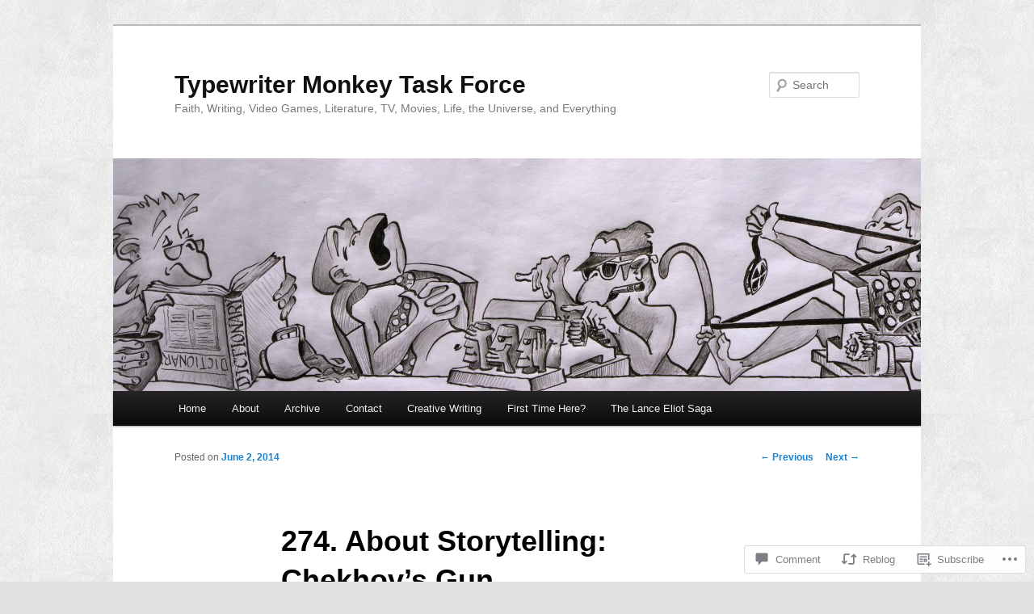

--- FILE ---
content_type: text/html; charset=UTF-8
request_url: https://typewritermonkeytaskforce.com/2014/06/02/274-about-storytelling-chekhovs-gun/
body_size: 26397
content:
<!DOCTYPE html>
<!--[if IE 6]>
<html id="ie6" lang="en">
<![endif]-->
<!--[if IE 7]>
<html id="ie7" lang="en">
<![endif]-->
<!--[if IE 8]>
<html id="ie8" lang="en">
<![endif]-->
<!--[if !(IE 6) & !(IE 7) & !(IE 8)]><!-->
<html lang="en">
<!--<![endif]-->
<head>
<meta charset="UTF-8" />
<meta name="viewport" content="width=device-width" />
<title>
274. About Storytelling: Chekhov&#8217;s Gun | Typewriter Monkey Task Force	</title>
<link rel="profile" href="https://gmpg.org/xfn/11" />
<link rel="stylesheet" type="text/css" media="all" href="https://s0.wp.com/wp-content/themes/pub/twentyeleven/style.css?m=1741693348i&amp;ver=20190507" />
<link rel="pingback" href="https://typewritermonkeytaskforce.com/xmlrpc.php">
<!--[if lt IE 9]>
<script src="https://s0.wp.com/wp-content/themes/pub/twentyeleven/js/html5.js?m=1394055389i&amp;ver=3.7.0" type="text/javascript"></script>
<![endif]-->
<meta name='robots' content='max-image-preview:large' />

<!-- Async WordPress.com Remote Login -->
<script id="wpcom_remote_login_js">
var wpcom_remote_login_extra_auth = '';
function wpcom_remote_login_remove_dom_node_id( element_id ) {
	var dom_node = document.getElementById( element_id );
	if ( dom_node ) { dom_node.parentNode.removeChild( dom_node ); }
}
function wpcom_remote_login_remove_dom_node_classes( class_name ) {
	var dom_nodes = document.querySelectorAll( '.' + class_name );
	for ( var i = 0; i < dom_nodes.length; i++ ) {
		dom_nodes[ i ].parentNode.removeChild( dom_nodes[ i ] );
	}
}
function wpcom_remote_login_final_cleanup() {
	wpcom_remote_login_remove_dom_node_classes( "wpcom_remote_login_msg" );
	wpcom_remote_login_remove_dom_node_id( "wpcom_remote_login_key" );
	wpcom_remote_login_remove_dom_node_id( "wpcom_remote_login_validate" );
	wpcom_remote_login_remove_dom_node_id( "wpcom_remote_login_js" );
	wpcom_remote_login_remove_dom_node_id( "wpcom_request_access_iframe" );
	wpcom_remote_login_remove_dom_node_id( "wpcom_request_access_styles" );
}

// Watch for messages back from the remote login
window.addEventListener( "message", function( e ) {
	if ( e.origin === "https://r-login.wordpress.com" ) {
		var data = {};
		try {
			data = JSON.parse( e.data );
		} catch( e ) {
			wpcom_remote_login_final_cleanup();
			return;
		}

		if ( data.msg === 'LOGIN' ) {
			// Clean up the login check iframe
			wpcom_remote_login_remove_dom_node_id( "wpcom_remote_login_key" );

			var id_regex = new RegExp( /^[0-9]+$/ );
			var token_regex = new RegExp( /^.*|.*|.*$/ );
			if (
				token_regex.test( data.token )
				&& id_regex.test( data.wpcomid )
			) {
				// We have everything we need to ask for a login
				var script = document.createElement( "script" );
				script.setAttribute( "id", "wpcom_remote_login_validate" );
				script.src = '/remote-login.php?wpcom_remote_login=validate'
					+ '&wpcomid=' + data.wpcomid
					+ '&token=' + encodeURIComponent( data.token )
					+ '&host=' + window.location.protocol
					+ '//' + window.location.hostname
					+ '&postid=4679'
					+ '&is_singular=1';
				document.body.appendChild( script );
			}

			return;
		}

		// Safari ITP, not logged in, so redirect
		if ( data.msg === 'LOGIN-REDIRECT' ) {
			window.location = 'https://wordpress.com/log-in?redirect_to=' + window.location.href;
			return;
		}

		// Safari ITP, storage access failed, remove the request
		if ( data.msg === 'LOGIN-REMOVE' ) {
			var css_zap = 'html { -webkit-transition: margin-top 1s; transition: margin-top 1s; } /* 9001 */ html { margin-top: 0 !important; } * html body { margin-top: 0 !important; } @media screen and ( max-width: 782px ) { html { margin-top: 0 !important; } * html body { margin-top: 0 !important; } }';
			var style_zap = document.createElement( 'style' );
			style_zap.type = 'text/css';
			style_zap.appendChild( document.createTextNode( css_zap ) );
			document.body.appendChild( style_zap );

			var e = document.getElementById( 'wpcom_request_access_iframe' );
			e.parentNode.removeChild( e );

			document.cookie = 'wordpress_com_login_access=denied; path=/; max-age=31536000';

			return;
		}

		// Safari ITP
		if ( data.msg === 'REQUEST_ACCESS' ) {
			console.log( 'request access: safari' );

			// Check ITP iframe enable/disable knob
			if ( wpcom_remote_login_extra_auth !== 'safari_itp_iframe' ) {
				return;
			}

			// If we are in a "private window" there is no ITP.
			var private_window = false;
			try {
				var opendb = window.openDatabase( null, null, null, null );
			} catch( e ) {
				private_window = true;
			}

			if ( private_window ) {
				console.log( 'private window' );
				return;
			}

			var iframe = document.createElement( 'iframe' );
			iframe.id = 'wpcom_request_access_iframe';
			iframe.setAttribute( 'scrolling', 'no' );
			iframe.setAttribute( 'sandbox', 'allow-storage-access-by-user-activation allow-scripts allow-same-origin allow-top-navigation-by-user-activation' );
			iframe.src = 'https://r-login.wordpress.com/remote-login.php?wpcom_remote_login=request_access&origin=' + encodeURIComponent( data.origin ) + '&wpcomid=' + encodeURIComponent( data.wpcomid );

			var css = 'html { -webkit-transition: margin-top 1s; transition: margin-top 1s; } /* 9001 */ html { margin-top: 46px !important; } * html body { margin-top: 46px !important; } @media screen and ( max-width: 660px ) { html { margin-top: 71px !important; } * html body { margin-top: 71px !important; } #wpcom_request_access_iframe { display: block; height: 71px !important; } } #wpcom_request_access_iframe { border: 0px; height: 46px; position: fixed; top: 0; left: 0; width: 100%; min-width: 100%; z-index: 99999; background: #23282d; } ';

			var style = document.createElement( 'style' );
			style.type = 'text/css';
			style.id = 'wpcom_request_access_styles';
			style.appendChild( document.createTextNode( css ) );
			document.body.appendChild( style );

			document.body.appendChild( iframe );
		}

		if ( data.msg === 'DONE' ) {
			wpcom_remote_login_final_cleanup();
		}
	}
}, false );

// Inject the remote login iframe after the page has had a chance to load
// more critical resources
window.addEventListener( "DOMContentLoaded", function( e ) {
	var iframe = document.createElement( "iframe" );
	iframe.style.display = "none";
	iframe.setAttribute( "scrolling", "no" );
	iframe.setAttribute( "id", "wpcom_remote_login_key" );
	iframe.src = "https://r-login.wordpress.com/remote-login.php"
		+ "?wpcom_remote_login=key"
		+ "&origin=aHR0cHM6Ly90eXBld3JpdGVybW9ua2V5dGFza2ZvcmNlLmNvbQ%3D%3D"
		+ "&wpcomid=26652655"
		+ "&time=" + Math.floor( Date.now() / 1000 );
	document.body.appendChild( iframe );
}, false );
</script>
<link rel='dns-prefetch' href='//widgets.wp.com' />
<link rel='dns-prefetch' href='//s0.wp.com' />
<link rel="alternate" type="application/rss+xml" title="Typewriter Monkey Task Force &raquo; Feed" href="https://typewritermonkeytaskforce.com/feed/" />
<link rel="alternate" type="application/rss+xml" title="Typewriter Monkey Task Force &raquo; Comments Feed" href="https://typewritermonkeytaskforce.com/comments/feed/" />
<link rel="alternate" type="application/rss+xml" title="Typewriter Monkey Task Force &raquo; 274. About Storytelling: Chekhov&#8217;s&nbsp;Gun Comments Feed" href="https://typewritermonkeytaskforce.com/2014/06/02/274-about-storytelling-chekhovs-gun/feed/" />
	<script type="text/javascript">
		/* <![CDATA[ */
		function addLoadEvent(func) {
			var oldonload = window.onload;
			if (typeof window.onload != 'function') {
				window.onload = func;
			} else {
				window.onload = function () {
					oldonload();
					func();
				}
			}
		}
		/* ]]> */
	</script>
	<link crossorigin='anonymous' rel='stylesheet' id='all-css-0-1' href='/_static/??-eJxtzEkKgDAMQNELWYNjcSGeRdog1Q7BpHh9UQRBXD74fDhImRQFo0DIinxeXGRYUWg222PgHCEkmz0y7OhnQasosXxUGuYC/o/ebfh+b135FMZKd02th77t1hMpiDR+&cssminify=yes' type='text/css' media='all' />
<style id='wp-emoji-styles-inline-css'>

	img.wp-smiley, img.emoji {
		display: inline !important;
		border: none !important;
		box-shadow: none !important;
		height: 1em !important;
		width: 1em !important;
		margin: 0 0.07em !important;
		vertical-align: -0.1em !important;
		background: none !important;
		padding: 0 !important;
	}
/*# sourceURL=wp-emoji-styles-inline-css */
</style>
<link crossorigin='anonymous' rel='stylesheet' id='all-css-2-1' href='/wp-content/plugins/gutenberg-core/v22.2.0/build/styles/block-library/style.css?m=1764855221i&cssminify=yes' type='text/css' media='all' />
<style id='wp-block-library-inline-css'>
.has-text-align-justify {
	text-align:justify;
}
.has-text-align-justify{text-align:justify;}

/*# sourceURL=wp-block-library-inline-css */
</style><style id='global-styles-inline-css'>
:root{--wp--preset--aspect-ratio--square: 1;--wp--preset--aspect-ratio--4-3: 4/3;--wp--preset--aspect-ratio--3-4: 3/4;--wp--preset--aspect-ratio--3-2: 3/2;--wp--preset--aspect-ratio--2-3: 2/3;--wp--preset--aspect-ratio--16-9: 16/9;--wp--preset--aspect-ratio--9-16: 9/16;--wp--preset--color--black: #000;--wp--preset--color--cyan-bluish-gray: #abb8c3;--wp--preset--color--white: #fff;--wp--preset--color--pale-pink: #f78da7;--wp--preset--color--vivid-red: #cf2e2e;--wp--preset--color--luminous-vivid-orange: #ff6900;--wp--preset--color--luminous-vivid-amber: #fcb900;--wp--preset--color--light-green-cyan: #7bdcb5;--wp--preset--color--vivid-green-cyan: #00d084;--wp--preset--color--pale-cyan-blue: #8ed1fc;--wp--preset--color--vivid-cyan-blue: #0693e3;--wp--preset--color--vivid-purple: #9b51e0;--wp--preset--color--blue: #1982d1;--wp--preset--color--dark-gray: #373737;--wp--preset--color--medium-gray: #666;--wp--preset--color--light-gray: #e2e2e2;--wp--preset--gradient--vivid-cyan-blue-to-vivid-purple: linear-gradient(135deg,rgb(6,147,227) 0%,rgb(155,81,224) 100%);--wp--preset--gradient--light-green-cyan-to-vivid-green-cyan: linear-gradient(135deg,rgb(122,220,180) 0%,rgb(0,208,130) 100%);--wp--preset--gradient--luminous-vivid-amber-to-luminous-vivid-orange: linear-gradient(135deg,rgb(252,185,0) 0%,rgb(255,105,0) 100%);--wp--preset--gradient--luminous-vivid-orange-to-vivid-red: linear-gradient(135deg,rgb(255,105,0) 0%,rgb(207,46,46) 100%);--wp--preset--gradient--very-light-gray-to-cyan-bluish-gray: linear-gradient(135deg,rgb(238,238,238) 0%,rgb(169,184,195) 100%);--wp--preset--gradient--cool-to-warm-spectrum: linear-gradient(135deg,rgb(74,234,220) 0%,rgb(151,120,209) 20%,rgb(207,42,186) 40%,rgb(238,44,130) 60%,rgb(251,105,98) 80%,rgb(254,248,76) 100%);--wp--preset--gradient--blush-light-purple: linear-gradient(135deg,rgb(255,206,236) 0%,rgb(152,150,240) 100%);--wp--preset--gradient--blush-bordeaux: linear-gradient(135deg,rgb(254,205,165) 0%,rgb(254,45,45) 50%,rgb(107,0,62) 100%);--wp--preset--gradient--luminous-dusk: linear-gradient(135deg,rgb(255,203,112) 0%,rgb(199,81,192) 50%,rgb(65,88,208) 100%);--wp--preset--gradient--pale-ocean: linear-gradient(135deg,rgb(255,245,203) 0%,rgb(182,227,212) 50%,rgb(51,167,181) 100%);--wp--preset--gradient--electric-grass: linear-gradient(135deg,rgb(202,248,128) 0%,rgb(113,206,126) 100%);--wp--preset--gradient--midnight: linear-gradient(135deg,rgb(2,3,129) 0%,rgb(40,116,252) 100%);--wp--preset--font-size--small: 13px;--wp--preset--font-size--medium: 20px;--wp--preset--font-size--large: 36px;--wp--preset--font-size--x-large: 42px;--wp--preset--font-family--albert-sans: 'Albert Sans', sans-serif;--wp--preset--font-family--alegreya: Alegreya, serif;--wp--preset--font-family--arvo: Arvo, serif;--wp--preset--font-family--bodoni-moda: 'Bodoni Moda', serif;--wp--preset--font-family--bricolage-grotesque: 'Bricolage Grotesque', sans-serif;--wp--preset--font-family--cabin: Cabin, sans-serif;--wp--preset--font-family--chivo: Chivo, sans-serif;--wp--preset--font-family--commissioner: Commissioner, sans-serif;--wp--preset--font-family--cormorant: Cormorant, serif;--wp--preset--font-family--courier-prime: 'Courier Prime', monospace;--wp--preset--font-family--crimson-pro: 'Crimson Pro', serif;--wp--preset--font-family--dm-mono: 'DM Mono', monospace;--wp--preset--font-family--dm-sans: 'DM Sans', sans-serif;--wp--preset--font-family--dm-serif-display: 'DM Serif Display', serif;--wp--preset--font-family--domine: Domine, serif;--wp--preset--font-family--eb-garamond: 'EB Garamond', serif;--wp--preset--font-family--epilogue: Epilogue, sans-serif;--wp--preset--font-family--fahkwang: Fahkwang, sans-serif;--wp--preset--font-family--figtree: Figtree, sans-serif;--wp--preset--font-family--fira-sans: 'Fira Sans', sans-serif;--wp--preset--font-family--fjalla-one: 'Fjalla One', sans-serif;--wp--preset--font-family--fraunces: Fraunces, serif;--wp--preset--font-family--gabarito: Gabarito, system-ui;--wp--preset--font-family--ibm-plex-mono: 'IBM Plex Mono', monospace;--wp--preset--font-family--ibm-plex-sans: 'IBM Plex Sans', sans-serif;--wp--preset--font-family--ibarra-real-nova: 'Ibarra Real Nova', serif;--wp--preset--font-family--instrument-serif: 'Instrument Serif', serif;--wp--preset--font-family--inter: Inter, sans-serif;--wp--preset--font-family--josefin-sans: 'Josefin Sans', sans-serif;--wp--preset--font-family--jost: Jost, sans-serif;--wp--preset--font-family--libre-baskerville: 'Libre Baskerville', serif;--wp--preset--font-family--libre-franklin: 'Libre Franklin', sans-serif;--wp--preset--font-family--literata: Literata, serif;--wp--preset--font-family--lora: Lora, serif;--wp--preset--font-family--merriweather: Merriweather, serif;--wp--preset--font-family--montserrat: Montserrat, sans-serif;--wp--preset--font-family--newsreader: Newsreader, serif;--wp--preset--font-family--noto-sans-mono: 'Noto Sans Mono', sans-serif;--wp--preset--font-family--nunito: Nunito, sans-serif;--wp--preset--font-family--open-sans: 'Open Sans', sans-serif;--wp--preset--font-family--overpass: Overpass, sans-serif;--wp--preset--font-family--pt-serif: 'PT Serif', serif;--wp--preset--font-family--petrona: Petrona, serif;--wp--preset--font-family--piazzolla: Piazzolla, serif;--wp--preset--font-family--playfair-display: 'Playfair Display', serif;--wp--preset--font-family--plus-jakarta-sans: 'Plus Jakarta Sans', sans-serif;--wp--preset--font-family--poppins: Poppins, sans-serif;--wp--preset--font-family--raleway: Raleway, sans-serif;--wp--preset--font-family--roboto: Roboto, sans-serif;--wp--preset--font-family--roboto-slab: 'Roboto Slab', serif;--wp--preset--font-family--rubik: Rubik, sans-serif;--wp--preset--font-family--rufina: Rufina, serif;--wp--preset--font-family--sora: Sora, sans-serif;--wp--preset--font-family--source-sans-3: 'Source Sans 3', sans-serif;--wp--preset--font-family--source-serif-4: 'Source Serif 4', serif;--wp--preset--font-family--space-mono: 'Space Mono', monospace;--wp--preset--font-family--syne: Syne, sans-serif;--wp--preset--font-family--texturina: Texturina, serif;--wp--preset--font-family--urbanist: Urbanist, sans-serif;--wp--preset--font-family--work-sans: 'Work Sans', sans-serif;--wp--preset--spacing--20: 0.44rem;--wp--preset--spacing--30: 0.67rem;--wp--preset--spacing--40: 1rem;--wp--preset--spacing--50: 1.5rem;--wp--preset--spacing--60: 2.25rem;--wp--preset--spacing--70: 3.38rem;--wp--preset--spacing--80: 5.06rem;--wp--preset--shadow--natural: 6px 6px 9px rgba(0, 0, 0, 0.2);--wp--preset--shadow--deep: 12px 12px 50px rgba(0, 0, 0, 0.4);--wp--preset--shadow--sharp: 6px 6px 0px rgba(0, 0, 0, 0.2);--wp--preset--shadow--outlined: 6px 6px 0px -3px rgb(255, 255, 255), 6px 6px rgb(0, 0, 0);--wp--preset--shadow--crisp: 6px 6px 0px rgb(0, 0, 0);}:where(.is-layout-flex){gap: 0.5em;}:where(.is-layout-grid){gap: 0.5em;}body .is-layout-flex{display: flex;}.is-layout-flex{flex-wrap: wrap;align-items: center;}.is-layout-flex > :is(*, div){margin: 0;}body .is-layout-grid{display: grid;}.is-layout-grid > :is(*, div){margin: 0;}:where(.wp-block-columns.is-layout-flex){gap: 2em;}:where(.wp-block-columns.is-layout-grid){gap: 2em;}:where(.wp-block-post-template.is-layout-flex){gap: 1.25em;}:where(.wp-block-post-template.is-layout-grid){gap: 1.25em;}.has-black-color{color: var(--wp--preset--color--black) !important;}.has-cyan-bluish-gray-color{color: var(--wp--preset--color--cyan-bluish-gray) !important;}.has-white-color{color: var(--wp--preset--color--white) !important;}.has-pale-pink-color{color: var(--wp--preset--color--pale-pink) !important;}.has-vivid-red-color{color: var(--wp--preset--color--vivid-red) !important;}.has-luminous-vivid-orange-color{color: var(--wp--preset--color--luminous-vivid-orange) !important;}.has-luminous-vivid-amber-color{color: var(--wp--preset--color--luminous-vivid-amber) !important;}.has-light-green-cyan-color{color: var(--wp--preset--color--light-green-cyan) !important;}.has-vivid-green-cyan-color{color: var(--wp--preset--color--vivid-green-cyan) !important;}.has-pale-cyan-blue-color{color: var(--wp--preset--color--pale-cyan-blue) !important;}.has-vivid-cyan-blue-color{color: var(--wp--preset--color--vivid-cyan-blue) !important;}.has-vivid-purple-color{color: var(--wp--preset--color--vivid-purple) !important;}.has-black-background-color{background-color: var(--wp--preset--color--black) !important;}.has-cyan-bluish-gray-background-color{background-color: var(--wp--preset--color--cyan-bluish-gray) !important;}.has-white-background-color{background-color: var(--wp--preset--color--white) !important;}.has-pale-pink-background-color{background-color: var(--wp--preset--color--pale-pink) !important;}.has-vivid-red-background-color{background-color: var(--wp--preset--color--vivid-red) !important;}.has-luminous-vivid-orange-background-color{background-color: var(--wp--preset--color--luminous-vivid-orange) !important;}.has-luminous-vivid-amber-background-color{background-color: var(--wp--preset--color--luminous-vivid-amber) !important;}.has-light-green-cyan-background-color{background-color: var(--wp--preset--color--light-green-cyan) !important;}.has-vivid-green-cyan-background-color{background-color: var(--wp--preset--color--vivid-green-cyan) !important;}.has-pale-cyan-blue-background-color{background-color: var(--wp--preset--color--pale-cyan-blue) !important;}.has-vivid-cyan-blue-background-color{background-color: var(--wp--preset--color--vivid-cyan-blue) !important;}.has-vivid-purple-background-color{background-color: var(--wp--preset--color--vivid-purple) !important;}.has-black-border-color{border-color: var(--wp--preset--color--black) !important;}.has-cyan-bluish-gray-border-color{border-color: var(--wp--preset--color--cyan-bluish-gray) !important;}.has-white-border-color{border-color: var(--wp--preset--color--white) !important;}.has-pale-pink-border-color{border-color: var(--wp--preset--color--pale-pink) !important;}.has-vivid-red-border-color{border-color: var(--wp--preset--color--vivid-red) !important;}.has-luminous-vivid-orange-border-color{border-color: var(--wp--preset--color--luminous-vivid-orange) !important;}.has-luminous-vivid-amber-border-color{border-color: var(--wp--preset--color--luminous-vivid-amber) !important;}.has-light-green-cyan-border-color{border-color: var(--wp--preset--color--light-green-cyan) !important;}.has-vivid-green-cyan-border-color{border-color: var(--wp--preset--color--vivid-green-cyan) !important;}.has-pale-cyan-blue-border-color{border-color: var(--wp--preset--color--pale-cyan-blue) !important;}.has-vivid-cyan-blue-border-color{border-color: var(--wp--preset--color--vivid-cyan-blue) !important;}.has-vivid-purple-border-color{border-color: var(--wp--preset--color--vivid-purple) !important;}.has-vivid-cyan-blue-to-vivid-purple-gradient-background{background: var(--wp--preset--gradient--vivid-cyan-blue-to-vivid-purple) !important;}.has-light-green-cyan-to-vivid-green-cyan-gradient-background{background: var(--wp--preset--gradient--light-green-cyan-to-vivid-green-cyan) !important;}.has-luminous-vivid-amber-to-luminous-vivid-orange-gradient-background{background: var(--wp--preset--gradient--luminous-vivid-amber-to-luminous-vivid-orange) !important;}.has-luminous-vivid-orange-to-vivid-red-gradient-background{background: var(--wp--preset--gradient--luminous-vivid-orange-to-vivid-red) !important;}.has-very-light-gray-to-cyan-bluish-gray-gradient-background{background: var(--wp--preset--gradient--very-light-gray-to-cyan-bluish-gray) !important;}.has-cool-to-warm-spectrum-gradient-background{background: var(--wp--preset--gradient--cool-to-warm-spectrum) !important;}.has-blush-light-purple-gradient-background{background: var(--wp--preset--gradient--blush-light-purple) !important;}.has-blush-bordeaux-gradient-background{background: var(--wp--preset--gradient--blush-bordeaux) !important;}.has-luminous-dusk-gradient-background{background: var(--wp--preset--gradient--luminous-dusk) !important;}.has-pale-ocean-gradient-background{background: var(--wp--preset--gradient--pale-ocean) !important;}.has-electric-grass-gradient-background{background: var(--wp--preset--gradient--electric-grass) !important;}.has-midnight-gradient-background{background: var(--wp--preset--gradient--midnight) !important;}.has-small-font-size{font-size: var(--wp--preset--font-size--small) !important;}.has-medium-font-size{font-size: var(--wp--preset--font-size--medium) !important;}.has-large-font-size{font-size: var(--wp--preset--font-size--large) !important;}.has-x-large-font-size{font-size: var(--wp--preset--font-size--x-large) !important;}.has-albert-sans-font-family{font-family: var(--wp--preset--font-family--albert-sans) !important;}.has-alegreya-font-family{font-family: var(--wp--preset--font-family--alegreya) !important;}.has-arvo-font-family{font-family: var(--wp--preset--font-family--arvo) !important;}.has-bodoni-moda-font-family{font-family: var(--wp--preset--font-family--bodoni-moda) !important;}.has-bricolage-grotesque-font-family{font-family: var(--wp--preset--font-family--bricolage-grotesque) !important;}.has-cabin-font-family{font-family: var(--wp--preset--font-family--cabin) !important;}.has-chivo-font-family{font-family: var(--wp--preset--font-family--chivo) !important;}.has-commissioner-font-family{font-family: var(--wp--preset--font-family--commissioner) !important;}.has-cormorant-font-family{font-family: var(--wp--preset--font-family--cormorant) !important;}.has-courier-prime-font-family{font-family: var(--wp--preset--font-family--courier-prime) !important;}.has-crimson-pro-font-family{font-family: var(--wp--preset--font-family--crimson-pro) !important;}.has-dm-mono-font-family{font-family: var(--wp--preset--font-family--dm-mono) !important;}.has-dm-sans-font-family{font-family: var(--wp--preset--font-family--dm-sans) !important;}.has-dm-serif-display-font-family{font-family: var(--wp--preset--font-family--dm-serif-display) !important;}.has-domine-font-family{font-family: var(--wp--preset--font-family--domine) !important;}.has-eb-garamond-font-family{font-family: var(--wp--preset--font-family--eb-garamond) !important;}.has-epilogue-font-family{font-family: var(--wp--preset--font-family--epilogue) !important;}.has-fahkwang-font-family{font-family: var(--wp--preset--font-family--fahkwang) !important;}.has-figtree-font-family{font-family: var(--wp--preset--font-family--figtree) !important;}.has-fira-sans-font-family{font-family: var(--wp--preset--font-family--fira-sans) !important;}.has-fjalla-one-font-family{font-family: var(--wp--preset--font-family--fjalla-one) !important;}.has-fraunces-font-family{font-family: var(--wp--preset--font-family--fraunces) !important;}.has-gabarito-font-family{font-family: var(--wp--preset--font-family--gabarito) !important;}.has-ibm-plex-mono-font-family{font-family: var(--wp--preset--font-family--ibm-plex-mono) !important;}.has-ibm-plex-sans-font-family{font-family: var(--wp--preset--font-family--ibm-plex-sans) !important;}.has-ibarra-real-nova-font-family{font-family: var(--wp--preset--font-family--ibarra-real-nova) !important;}.has-instrument-serif-font-family{font-family: var(--wp--preset--font-family--instrument-serif) !important;}.has-inter-font-family{font-family: var(--wp--preset--font-family--inter) !important;}.has-josefin-sans-font-family{font-family: var(--wp--preset--font-family--josefin-sans) !important;}.has-jost-font-family{font-family: var(--wp--preset--font-family--jost) !important;}.has-libre-baskerville-font-family{font-family: var(--wp--preset--font-family--libre-baskerville) !important;}.has-libre-franklin-font-family{font-family: var(--wp--preset--font-family--libre-franklin) !important;}.has-literata-font-family{font-family: var(--wp--preset--font-family--literata) !important;}.has-lora-font-family{font-family: var(--wp--preset--font-family--lora) !important;}.has-merriweather-font-family{font-family: var(--wp--preset--font-family--merriweather) !important;}.has-montserrat-font-family{font-family: var(--wp--preset--font-family--montserrat) !important;}.has-newsreader-font-family{font-family: var(--wp--preset--font-family--newsreader) !important;}.has-noto-sans-mono-font-family{font-family: var(--wp--preset--font-family--noto-sans-mono) !important;}.has-nunito-font-family{font-family: var(--wp--preset--font-family--nunito) !important;}.has-open-sans-font-family{font-family: var(--wp--preset--font-family--open-sans) !important;}.has-overpass-font-family{font-family: var(--wp--preset--font-family--overpass) !important;}.has-pt-serif-font-family{font-family: var(--wp--preset--font-family--pt-serif) !important;}.has-petrona-font-family{font-family: var(--wp--preset--font-family--petrona) !important;}.has-piazzolla-font-family{font-family: var(--wp--preset--font-family--piazzolla) !important;}.has-playfair-display-font-family{font-family: var(--wp--preset--font-family--playfair-display) !important;}.has-plus-jakarta-sans-font-family{font-family: var(--wp--preset--font-family--plus-jakarta-sans) !important;}.has-poppins-font-family{font-family: var(--wp--preset--font-family--poppins) !important;}.has-raleway-font-family{font-family: var(--wp--preset--font-family--raleway) !important;}.has-roboto-font-family{font-family: var(--wp--preset--font-family--roboto) !important;}.has-roboto-slab-font-family{font-family: var(--wp--preset--font-family--roboto-slab) !important;}.has-rubik-font-family{font-family: var(--wp--preset--font-family--rubik) !important;}.has-rufina-font-family{font-family: var(--wp--preset--font-family--rufina) !important;}.has-sora-font-family{font-family: var(--wp--preset--font-family--sora) !important;}.has-source-sans-3-font-family{font-family: var(--wp--preset--font-family--source-sans-3) !important;}.has-source-serif-4-font-family{font-family: var(--wp--preset--font-family--source-serif-4) !important;}.has-space-mono-font-family{font-family: var(--wp--preset--font-family--space-mono) !important;}.has-syne-font-family{font-family: var(--wp--preset--font-family--syne) !important;}.has-texturina-font-family{font-family: var(--wp--preset--font-family--texturina) !important;}.has-urbanist-font-family{font-family: var(--wp--preset--font-family--urbanist) !important;}.has-work-sans-font-family{font-family: var(--wp--preset--font-family--work-sans) !important;}
/*# sourceURL=global-styles-inline-css */
</style>

<style id='classic-theme-styles-inline-css'>
/*! This file is auto-generated */
.wp-block-button__link{color:#fff;background-color:#32373c;border-radius:9999px;box-shadow:none;text-decoration:none;padding:calc(.667em + 2px) calc(1.333em + 2px);font-size:1.125em}.wp-block-file__button{background:#32373c;color:#fff;text-decoration:none}
/*# sourceURL=/wp-includes/css/classic-themes.min.css */
</style>
<link crossorigin='anonymous' rel='stylesheet' id='all-css-4-1' href='/_static/??-eJx9jksOwjAMRC9EcCsEFQvEUVA+FqTUSRQ77fVxVbEBxMaSZ+bZA0sxPifBJEDNlKndY2LwuaLqVKyAJghDtDghaWzvmXfwG1uKMsa5UpHZ6KTYyMhDQf7HjSjF+qdRaTuxGcAtvb3bjCnkCrZJJisS/RcFXD24FqcAM1ann1VcK/Pnvna50qUfTl3XH8+HYXwBNR1jhQ==&cssminify=yes' type='text/css' media='all' />
<link rel='stylesheet' id='verbum-gutenberg-css-css' href='https://widgets.wp.com/verbum-block-editor/block-editor.css?ver=1738686361' media='all' />
<link crossorigin='anonymous' rel='stylesheet' id='all-css-6-1' href='/_static/??-eJyNjsEOwjAMQ3+IEjYxBAfEt2xVVgptUi0p1f6ecAMhIW625WcZWnGeSZEU9IoZBUqdQJsFKyZ8IMGU2N9l60U28EdddE3oWvGcv5hcXUk1RBJY0HaDyQDWerO/oIDs7M2okenDuDmNcXmhl3zuDn1/3J923XB7Ar5NU8s=&cssminify=yes' type='text/css' media='all' />
<style id='jetpack-global-styles-frontend-style-inline-css'>
:root { --font-headings: unset; --font-base: unset; --font-headings-default: -apple-system,BlinkMacSystemFont,"Segoe UI",Roboto,Oxygen-Sans,Ubuntu,Cantarell,"Helvetica Neue",sans-serif; --font-base-default: -apple-system,BlinkMacSystemFont,"Segoe UI",Roboto,Oxygen-Sans,Ubuntu,Cantarell,"Helvetica Neue",sans-serif;}
/*# sourceURL=jetpack-global-styles-frontend-style-inline-css */
</style>
<link crossorigin='anonymous' rel='stylesheet' id='all-css-8-1' href='/_static/??-eJyNjcsKAjEMRX/IGtQZBxfip0hMS9sxTYppGfx7H7gRN+7ugcs5sFRHKi1Ig9Jd5R6zGMyhVaTrh8G6QFHfORhYwlvw6P39PbPENZmt4G/ROQuBKWVkxxrVvuBH1lIoz2waILJekF+HUzlupnG3nQ77YZwfuRJIaQ==&cssminify=yes' type='text/css' media='all' />
<script type="text/javascript" id="jetpack_related-posts-js-extra">
/* <![CDATA[ */
var related_posts_js_options = {"post_heading":"h4"};
//# sourceURL=jetpack_related-posts-js-extra
/* ]]> */
</script>
<script type="text/javascript" id="wpcom-actionbar-placeholder-js-extra">
/* <![CDATA[ */
var actionbardata = {"siteID":"26652655","postID":"4679","siteURL":"https://typewritermonkeytaskforce.com","xhrURL":"https://typewritermonkeytaskforce.com/wp-admin/admin-ajax.php","nonce":"538b1bcb63","isLoggedIn":"","statusMessage":"","subsEmailDefault":"instantly","proxyScriptUrl":"https://s0.wp.com/wp-content/js/wpcom-proxy-request.js?m=1513050504i&amp;ver=20211021","shortlink":"https://wp.me/p1NPzx-1dt","i18n":{"followedText":"New posts from this site will now appear in your \u003Ca href=\"https://wordpress.com/reader\"\u003EReader\u003C/a\u003E","foldBar":"Collapse this bar","unfoldBar":"Expand this bar","shortLinkCopied":"Shortlink copied to clipboard."}};
//# sourceURL=wpcom-actionbar-placeholder-js-extra
/* ]]> */
</script>
<script type="text/javascript" id="jetpack-mu-wpcom-settings-js-before">
/* <![CDATA[ */
var JETPACK_MU_WPCOM_SETTINGS = {"assetsUrl":"https://s0.wp.com/wp-content/mu-plugins/jetpack-mu-wpcom-plugin/sun/jetpack_vendor/automattic/jetpack-mu-wpcom/src/build/"};
//# sourceURL=jetpack-mu-wpcom-settings-js-before
/* ]]> */
</script>
<script crossorigin='anonymous' type='text/javascript'  src='/_static/??/wp-content/mu-plugins/jetpack-plugin/sun/_inc/build/related-posts/related-posts.min.js,/wp-content/js/rlt-proxy.js?m=1755011788j'></script>
<script type="text/javascript" id="rlt-proxy-js-after">
/* <![CDATA[ */
	rltInitialize( {"token":null,"iframeOrigins":["https:\/\/widgets.wp.com"]} );
//# sourceURL=rlt-proxy-js-after
/* ]]> */
</script>
<link rel="EditURI" type="application/rsd+xml" title="RSD" href="https://typewritermonkeys.wordpress.com/xmlrpc.php?rsd" />
<meta name="generator" content="WordPress.com" />
<link rel="canonical" href="https://typewritermonkeytaskforce.com/2014/06/02/274-about-storytelling-chekhovs-gun/" />
<link rel='shortlink' href='https://wp.me/p1NPzx-1dt' />
<link rel="alternate" type="application/json+oembed" href="https://public-api.wordpress.com/oembed/?format=json&amp;url=https%3A%2F%2Ftypewritermonkeytaskforce.com%2F2014%2F06%2F02%2F274-about-storytelling-chekhovs-gun%2F&amp;for=wpcom-auto-discovery" /><link rel="alternate" type="application/xml+oembed" href="https://public-api.wordpress.com/oembed/?format=xml&amp;url=https%3A%2F%2Ftypewritermonkeytaskforce.com%2F2014%2F06%2F02%2F274-about-storytelling-chekhovs-gun%2F&amp;for=wpcom-auto-discovery" />
<!-- Jetpack Open Graph Tags -->
<meta property="og:type" content="article" />
<meta property="og:title" content="274. About Storytelling: Chekhov&#8217;s Gun" />
<meta property="og:url" content="https://typewritermonkeytaskforce.com/2014/06/02/274-about-storytelling-chekhovs-gun/" />
<meta property="og:description" content="There was once a writer named Anton Chekhov. Besides writing a play that trapped me in a stage kiss, this contemplative Russian also established the literary principle that has come to be known as …" />
<meta property="article:published_time" content="2014-06-02T15:08:59+00:00" />
<meta property="article:modified_time" content="2014-06-02T15:08:59+00:00" />
<meta property="og:site_name" content="Typewriter Monkey Task Force" />
<meta property="og:image" content="https://typewritermonkeytaskforce.com/wp-content/uploads/2014/06/chekhovs-ring.jpg" />
<meta property="og:image:width" content="584" />
<meta property="og:image:height" content="389" />
<meta property="og:image:alt" content="Chekhov&#039;s... ring" />
<meta property="og:locale" content="en_US" />
<meta property="article:publisher" content="https://www.facebook.com/WordPresscom" />
<meta name="twitter:text:title" content="274. About Storytelling: Chekhov&#8217;s&nbsp;Gun" />
<meta name="twitter:image" content="https://typewritermonkeytaskforce.com/wp-content/uploads/2014/06/chekhovs-ring.jpg?w=640" />
<meta name="twitter:image:alt" content="Chekhov&#039;s... ring" />
<meta name="twitter:card" content="summary_large_image" />

<!-- End Jetpack Open Graph Tags -->
<link rel="shortcut icon" type="image/x-icon" href="https://secure.gravatar.com/blavatar/c826fe148992bfc4cae4e8b12f207f77a844b18c2da418b816f4363daa30c867?s=32" sizes="16x16" />
<link rel="icon" type="image/x-icon" href="https://secure.gravatar.com/blavatar/c826fe148992bfc4cae4e8b12f207f77a844b18c2da418b816f4363daa30c867?s=32" sizes="16x16" />
<link rel="apple-touch-icon" href="https://secure.gravatar.com/blavatar/c826fe148992bfc4cae4e8b12f207f77a844b18c2da418b816f4363daa30c867?s=114" />
<link rel='openid.server' href='https://typewritermonkeytaskforce.com/?openidserver=1' />
<link rel='openid.delegate' href='https://typewritermonkeytaskforce.com/' />
<link rel="search" type="application/opensearchdescription+xml" href="https://typewritermonkeytaskforce.com/osd.xml" title="Typewriter Monkey Task Force" />
<link rel="search" type="application/opensearchdescription+xml" href="https://s1.wp.com/opensearch.xml" title="WordPress.com" />
<meta name="theme-color" content="#e2e2e2" />
<meta name="description" content="There was once a writer named Anton Chekhov. Besides writing a play that trapped me in a stage kiss, this contemplative Russian also established the literary principle that has come to be known as Chekhov&#039;s gun. Chekhov once stated, &quot;Remove everything that has no relevance to the story. If you say in the first chapter that there is&hellip;" />
<style type="text/css" id="custom-background-css">
body.custom-background { background-image: url("https://typewritermonkeys.files.wordpress.com/2013/11/extra_clean_paper.png"); background-position: center top; background-size: auto; background-repeat: repeat; background-attachment: fixed; }
</style>
	<link crossorigin='anonymous' rel='stylesheet' id='all-css-0-3' href='/_static/??-eJyNjM0KgzAQBl9I/ag/lR6KjyK6LhJNNsHN4uuXQuvZ4wzD4EwlRcksGcHK5G11otg4p4n2H0NNMDohzD7SrtDTJT4qUi1wexDiYp4VNB3RlP3V/MX3N4T3o++aun892277AK5vOq4=&cssminify=yes' type='text/css' media='all' />
</head>

<body class="wp-singular post-template-default single single-post postid-4679 single-format-standard custom-background wp-embed-responsive wp-theme-pubtwentyeleven customizer-styles-applied single-author singular two-column right-sidebar jetpack-reblog-enabled">
<div class="skip-link"><a class="assistive-text" href="#content">Skip to primary content</a></div><div id="page" class="hfeed">
	<header id="branding">
			<hgroup>
				<h1 id="site-title"><span><a href="https://typewritermonkeytaskforce.com/" rel="home">Typewriter Monkey Task Force</a></span></h1>
				<h2 id="site-description">Faith, Writing, Video Games, Literature, TV, Movies, Life, the Universe, and Everything</h2>
			</hgroup>

						<a href="https://typewritermonkeytaskforce.com/">
									<img src="https://typewritermonkeytaskforce.com/wp-content/uploads/2015/01/tmtf-header-image-sans-line.png" width="1000" height="288" alt="Typewriter Monkey Task Force" />
								</a>
			
									<form method="get" id="searchform" action="https://typewritermonkeytaskforce.com/">
		<label for="s" class="assistive-text">Search</label>
		<input type="text" class="field" name="s" id="s" placeholder="Search" />
		<input type="submit" class="submit" name="submit" id="searchsubmit" value="Search" />
	</form>
			
			<nav id="access">
				<h3 class="assistive-text">Main menu</h3>
				<div class="menu"><ul>
<li ><a href="https://typewritermonkeytaskforce.com/">Home</a></li><li class="page_item page-item-2"><a href="https://typewritermonkeytaskforce.com/about/">About</a></li>
<li class="page_item page-item-785"><a href="https://typewritermonkeytaskforce.com/archive-2/">Archive</a></li>
<li class="page_item page-item-564"><a href="https://typewritermonkeytaskforce.com/contact/">Contact</a></li>
<li class="page_item page-item-6989"><a href="https://typewritermonkeytaskforce.com/creative-writing/">Creative Writing</a></li>
<li class="page_item page-item-8988"><a href="https://typewritermonkeytaskforce.com/first-time-here/">First Time Here?</a></li>
<li class="page_item page-item-874"><a href="https://typewritermonkeytaskforce.com/the-eliot-papers/">The Lance Eliot&nbsp;Saga</a></li>
</ul></div>
			</nav><!-- #access -->
	</header><!-- #branding -->


	<div id="main">

		<div id="primary">
			<div id="content" role="main">

				
					<nav id="nav-single">
						<h3 class="assistive-text">Post navigation</h3>
						<span class="nav-previous"><a href="https://typewritermonkeytaskforce.com/2014/05/30/273-tmtf-reviews-resident-evil-4/" rel="prev"><span class="meta-nav">&larr;</span> Previous</a></span>
						<span class="nav-next"><a href="https://typewritermonkeytaskforce.com/2014/06/04/the-man-who-annoyed-god/" rel="next">Next <span class="meta-nav">&rarr;</span></a></span>
					</nav><!-- #nav-single -->

					
<article id="post-4679" class="post-4679 post type-post status-publish format-standard hentry category-literature category-writing tag-c-s-lewis tag-fantasy tag-j-r-r-tolkien tag-storytelling">
	<header class="entry-header">
		<h1 class="entry-title">274. About Storytelling: Chekhov&#8217;s&nbsp;Gun</h1>

				<div class="entry-meta">
						<span class="sep">Posted on </span><a href="https://typewritermonkeytaskforce.com/2014/06/02/274-about-storytelling-chekhovs-gun/" title="11:08 am" rel="bookmark"><time class="entry-date" datetime="2014-06-02T11:08:59-04:00">June 2, 2014</time></a><span class="by-author"> <span class="sep"> by </span> <span class="author vcard"><a class="url fn n" href="https://typewritermonkeytaskforce.com/author/coffeeologian/" title="View all posts by Adam Stück" rel="author">Adam Stück</a></span></span>		</div><!-- .entry-meta -->
			</header><!-- .entry-header -->

	<div class="entry-content">
		<p>There was once a writer named Anton Chekhov. Besides writing <a title="52. That Time I Was Trapped in a Stage Kiss" href="https://typewritermonkeytaskforce.com/2011/12/30/52-that-time-i-was-trapped-in-a-stage-kiss/" target="_blank">a play that trapped me in a stage kiss</a>, this contemplative Russian also established the literary principle that has come to be known as Chekhov&#8217;s gun.</p>
<p>Chekhov once stated, &#8220;Remove everything that has no relevance to the story. If you say in the first chapter that there is a rifle hanging on the wall, in the second or third chapter it absolutely must go off. If it&#8217;s not going to be fired, it shouldn&#8217;t be hanging there.&#8221;</p>
<p>This concept of a background element becoming an important plot point has become known as <em>Chekhov&#8217;s gun</em>. Something that seems trivial becomes extremely significant. The thing you forgot from twenty chapters ago defeats the villain or break the hero&#8217;s heart.</p>
<p>A famous example of this can be found in <em>The Hobbit </em>and <em>The Lord of the Rings </em>by dear old Tolkien. The all-important Ring that ends up driving the whole story starts out as a convenient escape for Bilbo Baggins early in his adventures. When Tolkien brought a magic ring into the story, he originally had no plans for it. The Ring was a handy deus ex machina, a trinket discovered just in time to save Bilbo&#8217;s life.</p>
<div data-shortcode="caption" id="attachment_4680" style="width: 594px" class="wp-caption aligncenter"><a href="https://typewritermonkeytaskforce.com/wp-content/uploads/2014/06/chekhovs-ring.jpg"><img aria-describedby="caption-attachment-4680" data-attachment-id="4680" data-permalink="https://typewritermonkeytaskforce.com/2014/06/02/274-about-storytelling-chekhovs-gun/chekhovs-ring/" data-orig-file="https://typewritermonkeytaskforce.com/wp-content/uploads/2014/06/chekhovs-ring.jpg" data-orig-size="1280,853" data-comments-opened="1" data-image-meta="{&quot;aperture&quot;:&quot;0&quot;,&quot;credit&quot;:&quot;&quot;,&quot;camera&quot;:&quot;&quot;,&quot;caption&quot;:&quot;&quot;,&quot;created_timestamp&quot;:&quot;0&quot;,&quot;copyright&quot;:&quot;&quot;,&quot;focal_length&quot;:&quot;0&quot;,&quot;iso&quot;:&quot;0&quot;,&quot;shutter_speed&quot;:&quot;0&quot;,&quot;title&quot;:&quot;&quot;}" data-image-title="Chekhov&amp;#8217;s&amp;#8230; ring" data-image-description="" data-image-caption="" data-medium-file="https://typewritermonkeytaskforce.com/wp-content/uploads/2014/06/chekhovs-ring.jpg?w=300" data-large-file="https://typewritermonkeytaskforce.com/wp-content/uploads/2014/06/chekhovs-ring.jpg?w=584" class="wp-image-4680 size-full" src="https://typewritermonkeytaskforce.com/wp-content/uploads/2014/06/chekhovs-ring.jpg?w=584&#038;h=389" alt="Chekhov's... ring" width="584" height="389" srcset="https://typewritermonkeytaskforce.com/wp-content/uploads/2014/06/chekhovs-ring.jpg?w=584&amp;h=389 584w, https://typewritermonkeytaskforce.com/wp-content/uploads/2014/06/chekhovs-ring.jpg?w=1168&amp;h=778 1168w, https://typewritermonkeytaskforce.com/wp-content/uploads/2014/06/chekhovs-ring.jpg?w=150&amp;h=100 150w, https://typewritermonkeytaskforce.com/wp-content/uploads/2014/06/chekhovs-ring.jpg?w=300&amp;h=200 300w, https://typewritermonkeytaskforce.com/wp-content/uploads/2014/06/chekhovs-ring.jpg?w=768&amp;h=512 768w, https://typewritermonkeytaskforce.com/wp-content/uploads/2014/06/chekhovs-ring.jpg?w=1024&amp;h=682 1024w" sizes="(max-width: 584px) 100vw, 584px" /></a><p id="caption-attachment-4680" class="wp-caption-text">This is an example of Chekhov&#8217;s gun. Yes, I <em>know</em> it&#8217;s not really a gun.</p></div>
<p>Only later did Tolkien decide to make the Ring more than a magical accessory. It became the crux of the story, the thing around which all other things revolved—one Ring to rule them all, so to speak. The rifle had gone off.</p>
<p>Chekhov&#8217;s guns tend to be common in plot-driven stories. J.K. Rowling uses this principle all the time in her <em>Harry Potter </em>books, in which later plot developments hinge on minor incidents and random rubbish from earlier books.</p>
<p>Although less common in character-driven stories, Chekhov&#8217;s gun can apply to people as well as objects and events. In <i>The Lion, the Witch and the Wardrobe</i>, kindly Professor Kirke seems unperturbed by wild claims of magical worlds inside his furniture. His composure doesn&#8217;t make much sense until the reader gets to <em>The Magician&#8217;s Nephew</em>. Here it is revealed that Kirke actually visited magical worlds as a child, explaining his lack of surprise as a grownup.</p>
<p>While Chekhov&#8217;s gun is a wonderful dramatic technique, it&#8217;s best used with subtlety and restraint. It&#8217;s a treat for careful readers and devoted fans to notice trivial things becoming important, but overuse of this principle makes stories seem contrived or confusing.</p>
<p>Incidentally, while I haven&#8217;t any rifles hanging on my walls, I <em>do</em> have <a title="78. Machetes and Sabers and Swords, Oh My!" href="https://typewritermonkeytaskforce.com/2012/03/26/78-machetes-and-sabers-and-swords-oh-my/" target="_blank">swords</a>. As much as I appreciate the principle of Chekhov&#8217;s gun, I hope my assorted blades <em>stay </em>on my walls in later chapters of my life.</p>
<div id="jp-post-flair" class="sharedaddy sd-like-enabled sd-sharing-enabled"><div class="sharedaddy sd-sharing-enabled"><div class="robots-nocontent sd-block sd-social sd-social-icon-text sd-sharing"><h3 class="sd-title">Share this:</h3><div class="sd-content"><ul><li class="share-twitter"><a rel="nofollow noopener noreferrer"
				data-shared="sharing-twitter-4679"
				class="share-twitter sd-button share-icon"
				href="https://typewritermonkeytaskforce.com/2014/06/02/274-about-storytelling-chekhovs-gun/?share=twitter"
				target="_blank"
				aria-labelledby="sharing-twitter-4679"
				>
				<span id="sharing-twitter-4679" hidden>Click to share on X (Opens in new window)</span>
				<span>X</span>
			</a></li><li class="share-facebook"><a rel="nofollow noopener noreferrer"
				data-shared="sharing-facebook-4679"
				class="share-facebook sd-button share-icon"
				href="https://typewritermonkeytaskforce.com/2014/06/02/274-about-storytelling-chekhovs-gun/?share=facebook"
				target="_blank"
				aria-labelledby="sharing-facebook-4679"
				>
				<span id="sharing-facebook-4679" hidden>Click to share on Facebook (Opens in new window)</span>
				<span>Facebook</span>
			</a></li><li class="share-end"></li></ul></div></div></div><div class='sharedaddy sd-block sd-like jetpack-likes-widget-wrapper jetpack-likes-widget-unloaded' id='like-post-wrapper-26652655-4679-6960737af3598' data-src='//widgets.wp.com/likes/index.html?ver=20260109#blog_id=26652655&amp;post_id=4679&amp;origin=typewritermonkeys.wordpress.com&amp;obj_id=26652655-4679-6960737af3598&amp;domain=typewritermonkeytaskforce.com' data-name='like-post-frame-26652655-4679-6960737af3598' data-title='Like or Reblog'><div class='likes-widget-placeholder post-likes-widget-placeholder' style='height: 55px;'><span class='button'><span>Like</span></span> <span class='loading'>Loading...</span></div><span class='sd-text-color'></span><a class='sd-link-color'></a></div>
<div id='jp-relatedposts' class='jp-relatedposts' >
	<h3 class="jp-relatedposts-headline"><em>Related</em></h3>
</div></div>			</div><!-- .entry-content -->

	<footer class="entry-meta">
		This entry was posted in <a href="https://typewritermonkeytaskforce.com/category/literature/" rel="category tag">Literature</a>, <a href="https://typewritermonkeytaskforce.com/category/writing/" rel="category tag">Writing</a> and tagged <a href="https://typewritermonkeytaskforce.com/tag/c-s-lewis/" rel="tag">C.S. Lewis</a>, <a href="https://typewritermonkeytaskforce.com/tag/fantasy/" rel="tag">fantasy</a>, <a href="https://typewritermonkeytaskforce.com/tag/j-r-r-tolkien/" rel="tag">J.R.R. Tolkien</a>, <a href="https://typewritermonkeytaskforce.com/tag/storytelling/" rel="tag">storytelling</a> by <a href="https://typewritermonkeytaskforce.com/author/coffeeologian/">Adam Stück</a>. Bookmark the <a href="https://typewritermonkeytaskforce.com/2014/06/02/274-about-storytelling-chekhovs-gun/" title="Permalink to 274. About Storytelling: Chekhov&#8217;s&nbsp;Gun" rel="bookmark">permalink</a>.
		
			</footer><!-- .entry-meta -->
</article><!-- #post-4679 -->

						<div id="comments">
	
	
	
		<div id="respond" class="comment-respond">
		<h3 id="reply-title" class="comment-reply-title">Leave a comment <small><a rel="nofollow" id="cancel-comment-reply-link" href="/2014/06/02/274-about-storytelling-chekhovs-gun/#respond" style="display:none;">Cancel reply</a></small></h3><form action="https://typewritermonkeytaskforce.com/wp-comments-post.php" method="post" id="commentform" class="comment-form">


<div class="comment-form__verbum transparent"></div><div class="verbum-form-meta"><input type='hidden' name='comment_post_ID' value='4679' id='comment_post_ID' />
<input type='hidden' name='comment_parent' id='comment_parent' value='0' />

			<input type="hidden" name="highlander_comment_nonce" id="highlander_comment_nonce" value="fc72f5e9bf" />
			<input type="hidden" name="verbum_show_subscription_modal" value="" /></div><p style="display: none;"><input type="hidden" id="akismet_comment_nonce" name="akismet_comment_nonce" value="f819075c36" /></p><p style="display: none !important;" class="akismet-fields-container" data-prefix="ak_"><label>&#916;<textarea name="ak_hp_textarea" cols="45" rows="8" maxlength="100"></textarea></label><input type="hidden" id="ak_js_1" name="ak_js" value="114"/><script type="text/javascript">
/* <![CDATA[ */
document.getElementById( "ak_js_1" ).setAttribute( "value", ( new Date() ).getTime() );
/* ]]> */
</script>
</p></form>	</div><!-- #respond -->
	
</div><!-- #comments -->

				
			</div><!-- #content -->
		</div><!-- #primary -->


	</div><!-- #main -->

	<footer id="colophon">

			
<div id="supplementary" class="one">
		<div id="first" class="widget-area" role="complementary">
		<aside id="wp_tag_cloud-2" class="widget wp_widget_tag_cloud"><h3 class="widget-title">What are you looking for?</h3><ul class='wp-tag-cloud' role='list'>
	<li><a href="https://typewritermonkeytaskforce.com/tag/ace-attorney/" class="tag-cloud-link tag-link-1631024 tag-link-position-1" style="font-size: 13.718309859155pt;" aria-label="Ace Attorney (26 items)">Ace Attorney</a></li>
	<li><a href="https://typewritermonkeytaskforce.com/tag/adams-story/" class="tag-cloud-link tag-link-6668553 tag-link-position-2" style="font-size: 10.56338028169pt;" aria-label="Adam&#039;s story (12 items)">Adam&#039;s story</a></li>
	<li><a href="https://typewritermonkeytaskforce.com/tag/advent-conspiracy/" class="tag-cloud-link tag-link-2350096 tag-link-position-3" style="font-size: 9.8732394366197pt;" aria-label="Advent Conspiracy (10 items)">Advent Conspiracy</a></li>
	<li><a href="https://typewritermonkeytaskforce.com/tag/adventures-in-odyssey/" class="tag-cloud-link tag-link-1447467 tag-link-position-4" style="font-size: 8.4929577464789pt;" aria-label="Adventures in Odyssey (7 items)">Adventures in Odyssey</a></li>
	<li><a href="https://typewritermonkeytaskforce.com/tag/anime/" class="tag-cloud-link tag-link-1122 tag-link-position-5" style="font-size: 12.43661971831pt;" aria-label="anime (19 items)">anime</a></li>
	<li><a href="https://typewritermonkeytaskforce.com/tag/apostle-paul/" class="tag-cloud-link tag-link-251220 tag-link-position-6" style="font-size: 14.802816901408pt;" aria-label="Apostle Paul (34 items)">Apostle Paul</a></li>
	<li><a href="https://typewritermonkeytaskforce.com/tag/avatar-the-last-airbender/" class="tag-cloud-link tag-link-415060 tag-link-position-7" style="font-size: 13.521126760563pt;" aria-label="Avatar: The Last Airbender (25 items)">Avatar: The Last Airbender</a></li>
	<li><a href="https://typewritermonkeytaskforce.com/tag/batman/" class="tag-cloud-link tag-link-48159 tag-link-position-8" style="font-size: 11.450704225352pt;" aria-label="Batman (15 items)">Batman</a></li>
	<li><a href="https://typewritermonkeytaskforce.com/tag/be-nice-to-someone-on-the-internet-day/" class="tag-cloud-link tag-link-259760225 tag-link-position-9" style="font-size: 10.56338028169pt;" aria-label="Be Nice to Someone on the Internet Day (12 items)">Be Nice to Someone on the Internet Day</a></li>
	<li><a href="https://typewritermonkeytaskforce.com/tag/bible/" class="tag-cloud-link tag-link-10051 tag-link-position-10" style="font-size: 18.056338028169pt;" aria-label="Bible (73 items)">Bible</a></li>
	<li><a href="https://typewritermonkeytaskforce.com/tag/book-review/" class="tag-cloud-link tag-link-7215 tag-link-position-11" style="font-size: 13.028169014085pt;" aria-label="book review (22 items)">book review</a></li>
	<li><a href="https://typewritermonkeytaskforce.com/tag/brawl-in-the-family/" class="tag-cloud-link tag-link-9791174 tag-link-position-12" style="font-size: 8.4929577464789pt;" aria-label="Brawl in the Family (7 items)">Brawl in the Family</a></li>
	<li><a href="https://typewritermonkeytaskforce.com/tag/c-s-lewis/" class="tag-cloud-link tag-link-154520 tag-link-position-13" style="font-size: 15.098591549296pt;" aria-label="C.S. Lewis (36 items)">C.S. Lewis</a></li>
	<li><a href="https://typewritermonkeytaskforce.com/tag/cartoons/" class="tag-cloud-link tag-link-7375 tag-link-position-14" style="font-size: 13.915492957746pt;" aria-label="cartoons (27 items)">cartoons</a></li>
	<li><a href="https://typewritermonkeytaskforce.com/tag/christmas/" class="tag-cloud-link tag-link-15607 tag-link-position-15" style="font-size: 15.492957746479pt;" aria-label="Christmas (40 items)">Christmas</a></li>
	<li><a href="https://typewritermonkeytaskforce.com/tag/church/" class="tag-cloud-link tag-link-2416 tag-link-position-16" style="font-size: 13.521126760563pt;" aria-label="church (25 items)">church</a></li>
	<li><a href="https://typewritermonkeytaskforce.com/tag/college/" class="tag-cloud-link tag-link-2016 tag-link-position-17" style="font-size: 13.521126760563pt;" aria-label="college (25 items)">college</a></li>
	<li><a href="https://typewritermonkeytaskforce.com/tag/cool-artwork/" class="tag-cloud-link tag-link-12535448 tag-link-position-18" style="font-size: 14.802816901408pt;" aria-label="cool artwork (34 items)">cool artwork</a></li>
	<li><a href="https://typewritermonkeytaskforce.com/tag/crazy-idea/" class="tag-cloud-link tag-link-835139 tag-link-position-19" style="font-size: 13.915492957746pt;" aria-label="crazy idea (27 items)">crazy idea</a></li>
	<li><a href="https://typewritermonkeytaskforce.com/tag/creative-writing/" class="tag-cloud-link tag-link-1067 tag-link-position-20" style="font-size: 16.478873239437pt;" aria-label="creative writing (50 items)">creative writing</a></li>
	<li><a href="https://typewritermonkeytaskforce.com/tag/creativity/" class="tag-cloud-link tag-link-789 tag-link-position-21" style="font-size: 13.915492957746pt;" aria-label="creativity (27 items)">creativity</a></li>
	<li><a href="https://typewritermonkeytaskforce.com/tag/depression/" class="tag-cloud-link tag-link-5551 tag-link-position-22" style="font-size: 14.605633802817pt;" aria-label="depression (32 items)">depression</a></li>
	<li><a href="https://typewritermonkeytaskforce.com/tag/disney/" class="tag-cloud-link tag-link-24873 tag-link-position-23" style="font-size: 15.492957746479pt;" aria-label="Disney (40 items)">Disney</a></li>
	<li><a href="https://typewritermonkeytaskforce.com/tag/doctor-who/" class="tag-cloud-link tag-link-29918 tag-link-position-24" style="font-size: 14.507042253521pt;" aria-label="Doctor Who (31 items)">Doctor Who</a></li>
	<li><a href="https://typewritermonkeytaskforce.com/tag/ecuador/" class="tag-cloud-link tag-link-5207 tag-link-position-25" style="font-size: 16.084507042254pt;" aria-label="Ecuador (46 items)">Ecuador</a></li>
	<li><a href="https://typewritermonkeytaskforce.com/tag/english-language/" class="tag-cloud-link tag-link-38064 tag-link-position-26" style="font-size: 13.422535211268pt;" aria-label="English language (24 items)">English language</a></li>
	<li><a href="https://typewritermonkeytaskforce.com/tag/fantasy/" class="tag-cloud-link tag-link-7224 tag-link-position-27" style="font-size: 13.422535211268pt;" aria-label="fantasy (24 items)">fantasy</a></li>
	<li><a href="https://typewritermonkeytaskforce.com/tag/final-fantasy/" class="tag-cloud-link tag-link-65564 tag-link-position-28" style="font-size: 15.492957746479pt;" aria-label="Final Fantasy (40 items)">Final Fantasy</a></li>
	<li><a href="https://typewritermonkeytaskforce.com/tag/g-k-chesterton/" class="tag-cloud-link tag-link-851765 tag-link-position-29" style="font-size: 12.43661971831pt;" aria-label="G.K. Chesterton (19 items)">G.K. Chesterton</a></li>
	<li><a href="https://typewritermonkeytaskforce.com/tag/game-review/" class="tag-cloud-link tag-link-36883 tag-link-position-30" style="font-size: 10.957746478873pt;" aria-label="game review (13 items)">game review</a></li>
	<li><a href="https://typewritermonkeytaskforce.com/tag/geek-studies/" class="tag-cloud-link tag-link-146694344 tag-link-position-31" style="font-size: 13.521126760563pt;" aria-label="geek studies (25 items)">geek studies</a></li>
	<li><a href="https://typewritermonkeytaskforce.com/tag/geeky/" class="tag-cloud-link tag-link-3101 tag-link-position-32" style="font-size: 19.042253521127pt;" aria-label="geeky (93 items)">geeky</a></li>
	<li><a href="https://typewritermonkeytaskforce.com/tag/grace/" class="tag-cloud-link tag-link-18215 tag-link-position-33" style="font-size: 10.957746478873pt;" aria-label="grace (13 items)">grace</a></li>
	<li><a href="https://typewritermonkeytaskforce.com/tag/gravity-falls/" class="tag-cloud-link tag-link-59966463 tag-link-position-34" style="font-size: 11.450704225352pt;" aria-label="Gravity Falls (15 items)">Gravity Falls</a></li>
	<li><a href="https://typewritermonkeytaskforce.com/tag/guest-post/" class="tag-cloud-link tag-link-415 tag-link-position-35" style="font-size: 14.30985915493pt;" aria-label="guest post (30 items)">guest post</a></li>
	<li><a href="https://typewritermonkeytaskforce.com/tag/help-im-a-christian/" class="tag-cloud-link tag-link-139154918 tag-link-position-36" style="font-size: 11.253521126761pt;" aria-label="Help I&#039;m a Christian! (14 items)">Help I&#039;m a Christian!</a></li>
	<li><a href="https://typewritermonkeytaskforce.com/tag/holidays-are-weird/" class="tag-cloud-link tag-link-305690925 tag-link-position-37" style="font-size: 8pt;" aria-label="holidays are weird (6 items)">holidays are weird</a></li>
	<li><a href="https://typewritermonkeytaskforce.com/tag/hulk-rant/" class="tag-cloud-link tag-link-255723253 tag-link-position-38" style="font-size: 9.4788732394366pt;" aria-label="Hulk rant (9 items)">Hulk rant</a></li>
	<li><a href="https://typewritermonkeytaskforce.com/tag/internet/" class="tag-cloud-link tag-link-22 tag-link-position-39" style="font-size: 15.295774647887pt;" aria-label="Internet (38 items)">Internet</a></li>
	<li><a href="https://typewritermonkeytaskforce.com/tag/j-r-r-tolkien/" class="tag-cloud-link tag-link-353056 tag-link-position-40" style="font-size: 15.788732394366pt;" aria-label="J.R.R. Tolkien (43 items)">J.R.R. Tolkien</a></li>
	<li><a href="https://typewritermonkeytaskforce.com/tag/jon-acuff/" class="tag-cloud-link tag-link-3109556 tag-link-position-41" style="font-size: 9.4788732394366pt;" aria-label="Jon Acuff (9 items)">Jon Acuff</a></li>
	<li><a href="https://typewritermonkeytaskforce.com/tag/kingdom-hearts/" class="tag-cloud-link tag-link-118175 tag-link-position-42" style="font-size: 9.8732394366197pt;" aria-label="Kingdom Hearts (10 items)">Kingdom Hearts</a></li>
	<li><a href="https://typewritermonkeytaskforce.com/tag/legend-of-zelda/" class="tag-cloud-link tag-link-565194 tag-link-position-43" style="font-size: 16.676056338028pt;" aria-label="Legend of Zelda (53 items)">Legend of Zelda</a></li>
	<li><a href="https://typewritermonkeytaskforce.com/tag/mario-kart/" class="tag-cloud-link tag-link-359561 tag-link-position-44" style="font-size: 8.4929577464789pt;" aria-label="Mario Kart (7 items)">Mario Kart</a></li>
	<li><a href="https://typewritermonkeytaskforce.com/tag/metal-gear-solid/" class="tag-cloud-link tag-link-278504 tag-link-position-45" style="font-size: 13.521126760563pt;" aria-label="Metal Gear Solid (25 items)">Metal Gear Solid</a></li>
	<li><a href="https://typewritermonkeytaskforce.com/tag/music/" class="tag-cloud-link tag-link-18 tag-link-position-46" style="font-size: 18.253521126761pt;" aria-label="music (77 items)">music</a></li>
	<li><a href="https://typewritermonkeytaskforce.com/tag/my-little-pony-friendship-is-magic/" class="tag-cloud-link tag-link-52490808 tag-link-position-47" style="font-size: 13.028169014085pt;" aria-label="My Little Pony: Friendship Is Magic (22 items)">My Little Pony: Friendship Is Magic</a></li>
	<li><a href="https://typewritermonkeytaskforce.com/tag/news/" class="tag-cloud-link tag-link-103 tag-link-position-48" style="font-size: 16.971830985915pt;" aria-label="news (56 items)">news</a></li>
	<li><a href="https://typewritermonkeytaskforce.com/tag/nintendo/" class="tag-cloud-link tag-link-1915 tag-link-position-49" style="font-size: 16.281690140845pt;" aria-label="Nintendo (48 items)">Nintendo</a></li>
	<li><a href="https://typewritermonkeytaskforce.com/tag/p-g-wodehouse/" class="tag-cloud-link tag-link-643346 tag-link-position-50" style="font-size: 9.4788732394366pt;" aria-label="P.G. Wodehouse (9 items)">P.G. Wodehouse</a></li>
	<li><a href="https://typewritermonkeytaskforce.com/tag/personal/" class="tag-cloud-link tag-link-64 tag-link-position-51" style="font-size: 22pt;" aria-label="personal (184 items)">personal</a></li>
	<li><a href="https://typewritermonkeytaskforce.com/tag/phineas-and-ferb/" class="tag-cloud-link tag-link-1616077 tag-link-position-52" style="font-size: 8.4929577464789pt;" aria-label="Phineas and Ferb (7 items)">Phineas and Ferb</a></li>
	<li><a href="https://typewritermonkeytaskforce.com/tag/pixar/" class="tag-cloud-link tag-link-48805 tag-link-position-53" style="font-size: 9.8732394366197pt;" aria-label="Pixar (10 items)">Pixar</a></li>
	<li><a href="https://typewritermonkeytaskforce.com/tag/pokemon/" class="tag-cloud-link tag-link-36283 tag-link-position-54" style="font-size: 10.957746478873pt;" aria-label="Pokémon (13 items)">Pokémon</a></li>
	<li><a href="https://typewritermonkeytaskforce.com/tag/portal/" class="tag-cloud-link tag-link-30374 tag-link-position-55" style="font-size: 10.267605633803pt;" aria-label="Portal (11 items)">Portal</a></li>
	<li><a href="https://typewritermonkeytaskforce.com/tag/prayer/" class="tag-cloud-link tag-link-853 tag-link-position-56" style="font-size: 10.56338028169pt;" aria-label="prayer (12 items)">prayer</a></li>
	<li><a href="https://typewritermonkeytaskforce.com/tag/professor-layton/" class="tag-cloud-link tag-link-1008892 tag-link-position-57" style="font-size: 10.56338028169pt;" aria-label="Professor Layton (12 items)">Professor Layton</a></li>
	<li><a href="https://typewritermonkeytaskforce.com/tag/random/" class="tag-cloud-link tag-link-30 tag-link-position-58" style="font-size: 16.281690140845pt;" aria-label="random (48 items)">random</a></li>
	<li><a href="https://typewritermonkeytaskforce.com/tag/reflections/" class="tag-cloud-link tag-link-245 tag-link-position-59" style="font-size: 20.028169014085pt;" aria-label="reflections (117 items)">reflections</a></li>
	<li><a href="https://typewritermonkeytaskforce.com/tag/review-roundup/" class="tag-cloud-link tag-link-1871035 tag-link-position-60" style="font-size: 8pt;" aria-label="Review Roundup (6 items)">Review Roundup</a></li>
	<li><a href="https://typewritermonkeytaskforce.com/tag/storytelling/" class="tag-cloud-link tag-link-1400 tag-link-position-61" style="font-size: 14.704225352113pt;" aria-label="storytelling (33 items)">storytelling</a></li>
	<li><a href="https://typewritermonkeytaskforce.com/tag/studio-ghibli/" class="tag-cloud-link tag-link-175106 tag-link-position-62" style="font-size: 12.43661971831pt;" aria-label="Studio Ghibli (19 items)">Studio Ghibli</a></li>
	<li><a href="https://typewritermonkeytaskforce.com/tag/superheroes/" class="tag-cloud-link tag-link-211374 tag-link-position-63" style="font-size: 13.718309859155pt;" aria-label="superheroes (26 items)">superheroes</a></li>
	<li><a href="https://typewritermonkeytaskforce.com/tag/super-mario-bros/" class="tag-cloud-link tag-link-368955 tag-link-position-64" style="font-size: 14.507042253521pt;" aria-label="Super Mario Bros. (31 items)">Super Mario Bros.</a></li>
	<li><a href="https://typewritermonkeytaskforce.com/tag/that-time-i-_____/" class="tag-cloud-link tag-link-138957672 tag-link-position-65" style="font-size: 13.028169014085pt;" aria-label="That Time I _____ (22 items)">That Time I _____</a></li>
	<li><a href="https://typewritermonkeytaskforce.com/tag/the-infinity-manuscript/" class="tag-cloud-link tag-link-139137169 tag-link-position-66" style="font-size: 11.253521126761pt;" aria-label="The Infinity Manuscript (14 items)">The Infinity Manuscript</a></li>
	<li><a href="https://typewritermonkeytaskforce.com/tag/the-trials-of-lance-eliot/" class="tag-cloud-link tag-link-105844327 tag-link-position-67" style="font-size: 15.69014084507pt;" aria-label="The Trials of Lance Eliot (42 items)">The Trials of Lance Eliot</a></li>
	<li><a href="https://typewritermonkeytaskforce.com/tag/tmtf/" class="tag-cloud-link tag-link-35678854 tag-link-position-68" style="font-size: 18.056338028169pt;" aria-label="TMTF (73 items)">TMTF</a></li>
	<li><a href="https://typewritermonkeytaskforce.com/tag/top-ten-list/" class="tag-cloud-link tag-link-522377 tag-link-position-69" style="font-size: 14.507042253521pt;" aria-label="top ten list (31 items)">top ten list</a></li>
	<li><a href="https://typewritermonkeytaskforce.com/tag/trigun/" class="tag-cloud-link tag-link-284096 tag-link-position-70" style="font-size: 8.4929577464789pt;" aria-label="Trigun (7 items)">Trigun</a></li>
	<li><a href="https://typewritermonkeytaskforce.com/tag/typewriter-monkeys/" class="tag-cloud-link tag-link-116740335 tag-link-position-71" style="font-size: 17.859154929577pt;" aria-label="typewriter monkeys (70 items)">typewriter monkeys</a></li>
	<li><a href="https://typewritermonkeytaskforce.com/tag/webcomic/" class="tag-cloud-link tag-link-18944 tag-link-position-72" style="font-size: 11.746478873239pt;" aria-label="webcomic (16 items)">webcomic</a></li>
	<li><a href="https://typewritermonkeytaskforce.com/tag/why-insert-author-name-is-awesome/" class="tag-cloud-link tag-link-124356174 tag-link-position-73" style="font-size: 8.4929577464789pt;" aria-label="Why [Insert Author Name] Is Awesome (7 items)">Why [Insert Author Name] Is Awesome</a></li>
	<li><a href="https://typewritermonkeytaskforce.com/tag/writing-tips/" class="tag-cloud-link tag-link-59708 tag-link-position-74" style="font-size: 14.211267605634pt;" aria-label="writing tips (29 items)">writing tips</a></li>
	<li><a href="https://typewritermonkeytaskforce.com/tag/zealot-a-christmas-story/" class="tag-cloud-link tag-link-127685080 tag-link-position-75" style="font-size: 10.957746478873pt;" aria-label="Zealot: A Christmas Story (13 items)">Zealot: A Christmas Story</a></li>
</ul>
</aside>	</div><!-- #first .widget-area -->
	
	
	</div><!-- #supplementary -->
			<div id="site-generator">
				 								
			</div>
	</footer><!-- #colophon -->
</div><!-- #page -->

<!--  -->
<script type="speculationrules">
{"prefetch":[{"source":"document","where":{"and":[{"href_matches":"/*"},{"not":{"href_matches":["/wp-*.php","/wp-admin/*","/files/*","/wp-content/*","/wp-content/plugins/*","/wp-content/themes/pub/twentyeleven/*","/*\\?(.+)"]}},{"not":{"selector_matches":"a[rel~=\"nofollow\"]"}},{"not":{"selector_matches":".no-prefetch, .no-prefetch a"}}]},"eagerness":"conservative"}]}
</script>
<script type="text/javascript" src="//0.gravatar.com/js/hovercards/hovercards.min.js?ver=202602924dcd77a86c6f1d3698ec27fc5da92b28585ddad3ee636c0397cf312193b2a1" id="grofiles-cards-js"></script>
<script type="text/javascript" id="wpgroho-js-extra">
/* <![CDATA[ */
var WPGroHo = {"my_hash":""};
//# sourceURL=wpgroho-js-extra
/* ]]> */
</script>
<script crossorigin='anonymous' type='text/javascript'  src='/wp-content/mu-plugins/gravatar-hovercards/wpgroho.js?m=1610363240i'></script>

	<script>
		// Initialize and attach hovercards to all gravatars
		( function() {
			function init() {
				if ( typeof Gravatar === 'undefined' ) {
					return;
				}

				if ( typeof Gravatar.init !== 'function' ) {
					return;
				}

				Gravatar.profile_cb = function ( hash, id ) {
					WPGroHo.syncProfileData( hash, id );
				};

				Gravatar.my_hash = WPGroHo.my_hash;
				Gravatar.init(
					'body',
					'#wp-admin-bar-my-account',
					{
						i18n: {
							'Edit your profile →': 'Edit your profile →',
							'View profile →': 'View profile →',
							'Contact': 'Contact',
							'Send money': 'Send money',
							'Sorry, we are unable to load this Gravatar profile.': 'Sorry, we are unable to load this Gravatar profile.',
							'Gravatar not found.': 'Gravatar not found.',
							'Too Many Requests.': 'Too Many Requests.',
							'Internal Server Error.': 'Internal Server Error.',
							'Is this you?': 'Is this you?',
							'Claim your free profile.': 'Claim your free profile.',
							'Email': 'Email',
							'Home Phone': 'Home Phone',
							'Work Phone': 'Work Phone',
							'Cell Phone': 'Cell Phone',
							'Contact Form': 'Contact Form',
							'Calendar': 'Calendar',
						},
					}
				);
			}

			if ( document.readyState !== 'loading' ) {
				init();
			} else {
				document.addEventListener( 'DOMContentLoaded', init );
			}
		} )();
	</script>

		<div style="display:none">
	</div>
		<div id="actionbar" dir="ltr" style="display: none;"
			class="actnbr-pub-twentyeleven actnbr-has-follow actnbr-has-actions">
		<ul>
								<li class="actnbr-btn actnbr-hidden">
						<a class="actnbr-action actnbr-actn-comment" href="https://typewritermonkeytaskforce.com/2014/06/02/274-about-storytelling-chekhovs-gun/#respond">
							<svg class="gridicon gridicons-comment" height="20" width="20" xmlns="http://www.w3.org/2000/svg" viewBox="0 0 24 24"><g><path d="M12 16l-5 5v-5H5c-1.1 0-2-.9-2-2V5c0-1.1.9-2 2-2h14c1.1 0 2 .9 2 2v9c0 1.1-.9 2-2 2h-7z"/></g></svg>							<span>Comment						</span>
						</a>
					</li>
									<li class="actnbr-btn actnbr-hidden">
						<a class="actnbr-action actnbr-actn-reblog" href="">
							<svg class="gridicon gridicons-reblog" height="20" width="20" xmlns="http://www.w3.org/2000/svg" viewBox="0 0 24 24"><g><path d="M22.086 9.914L20 7.828V18c0 1.105-.895 2-2 2h-7v-2h7V7.828l-2.086 2.086L14.5 8.5 19 4l4.5 4.5-1.414 1.414zM6 16.172V6h7V4H6c-1.105 0-2 .895-2 2v10.172l-2.086-2.086L.5 15.5 5 20l4.5-4.5-1.414-1.414L6 16.172z"/></g></svg><span>Reblog</span>
						</a>
					</li>
									<li class="actnbr-btn actnbr-hidden">
								<a class="actnbr-action actnbr-actn-follow " href="">
			<svg class="gridicon" height="20" width="20" xmlns="http://www.w3.org/2000/svg" viewBox="0 0 20 20"><path clip-rule="evenodd" d="m4 4.5h12v6.5h1.5v-6.5-1.5h-1.5-12-1.5v1.5 10.5c0 1.1046.89543 2 2 2h7v-1.5h-7c-.27614 0-.5-.2239-.5-.5zm10.5 2h-9v1.5h9zm-5 3h-4v1.5h4zm3.5 1.5h-1v1h1zm-1-1.5h-1.5v1.5 1 1.5h1.5 1 1.5v-1.5-1-1.5h-1.5zm-2.5 2.5h-4v1.5h4zm6.5 1.25h1.5v2.25h2.25v1.5h-2.25v2.25h-1.5v-2.25h-2.25v-1.5h2.25z"  fill-rule="evenodd"></path></svg>
			<span>Subscribe</span>
		</a>
		<a class="actnbr-action actnbr-actn-following  no-display" href="">
			<svg class="gridicon" height="20" width="20" xmlns="http://www.w3.org/2000/svg" viewBox="0 0 20 20"><path fill-rule="evenodd" clip-rule="evenodd" d="M16 4.5H4V15C4 15.2761 4.22386 15.5 4.5 15.5H11.5V17H4.5C3.39543 17 2.5 16.1046 2.5 15V4.5V3H4H16H17.5V4.5V12.5H16V4.5ZM5.5 6.5H14.5V8H5.5V6.5ZM5.5 9.5H9.5V11H5.5V9.5ZM12 11H13V12H12V11ZM10.5 9.5H12H13H14.5V11V12V13.5H13H12H10.5V12V11V9.5ZM5.5 12H9.5V13.5H5.5V12Z" fill="#008A20"></path><path class="following-icon-tick" d="M13.5 16L15.5 18L19 14.5" stroke="#008A20" stroke-width="1.5"></path></svg>
			<span>Subscribed</span>
		</a>
							<div class="actnbr-popover tip tip-top-left actnbr-notice" id="follow-bubble">
							<div class="tip-arrow"></div>
							<div class="tip-inner actnbr-follow-bubble">
															<ul>
											<li class="actnbr-sitename">
			<a href="https://typewritermonkeytaskforce.com">
				<img loading='lazy' alt='' src='https://secure.gravatar.com/blavatar/c826fe148992bfc4cae4e8b12f207f77a844b18c2da418b816f4363daa30c867?s=50&#038;d=https%3A%2F%2Fs0.wp.com%2Fi%2Flogo%2Fwpcom-gray-white.png' srcset='https://secure.gravatar.com/blavatar/c826fe148992bfc4cae4e8b12f207f77a844b18c2da418b816f4363daa30c867?s=50&#038;d=https%3A%2F%2Fs0.wp.com%2Fi%2Flogo%2Fwpcom-gray-white.png 1x, https://secure.gravatar.com/blavatar/c826fe148992bfc4cae4e8b12f207f77a844b18c2da418b816f4363daa30c867?s=75&#038;d=https%3A%2F%2Fs0.wp.com%2Fi%2Flogo%2Fwpcom-gray-white.png 1.5x, https://secure.gravatar.com/blavatar/c826fe148992bfc4cae4e8b12f207f77a844b18c2da418b816f4363daa30c867?s=100&#038;d=https%3A%2F%2Fs0.wp.com%2Fi%2Flogo%2Fwpcom-gray-white.png 2x, https://secure.gravatar.com/blavatar/c826fe148992bfc4cae4e8b12f207f77a844b18c2da418b816f4363daa30c867?s=150&#038;d=https%3A%2F%2Fs0.wp.com%2Fi%2Flogo%2Fwpcom-gray-white.png 3x, https://secure.gravatar.com/blavatar/c826fe148992bfc4cae4e8b12f207f77a844b18c2da418b816f4363daa30c867?s=200&#038;d=https%3A%2F%2Fs0.wp.com%2Fi%2Flogo%2Fwpcom-gray-white.png 4x' class='avatar avatar-50' height='50' width='50' />				Typewriter Monkey Task Force			</a>
		</li>
										<div class="actnbr-message no-display"></div>
									<form method="post" action="https://subscribe.wordpress.com" accept-charset="utf-8" style="display: none;">
																						<div class="actnbr-follow-count">Join 69 other subscribers</div>
																					<div>
										<input type="email" name="email" placeholder="Enter your email address" class="actnbr-email-field" aria-label="Enter your email address" />
										</div>
										<input type="hidden" name="action" value="subscribe" />
										<input type="hidden" name="blog_id" value="26652655" />
										<input type="hidden" name="source" value="https://typewritermonkeytaskforce.com/2014/06/02/274-about-storytelling-chekhovs-gun/" />
										<input type="hidden" name="sub-type" value="actionbar-follow" />
										<input type="hidden" id="_wpnonce" name="_wpnonce" value="2ff0d1e2f0" />										<div class="actnbr-button-wrap">
											<button type="submit" value="Sign me up">
												Sign me up											</button>
										</div>
									</form>
									<li class="actnbr-login-nudge">
										<div>
											Already have a WordPress.com account? <a href="https://wordpress.com/log-in?redirect_to=https%3A%2F%2Fr-login.wordpress.com%2Fremote-login.php%3Faction%3Dlink%26back%3Dhttps%253A%252F%252Ftypewritermonkeytaskforce.com%252F2014%252F06%252F02%252F274-about-storytelling-chekhovs-gun%252F">Log in now.</a>										</div>
									</li>
								</ul>
															</div>
						</div>
					</li>
							<li class="actnbr-ellipsis actnbr-hidden">
				<svg class="gridicon gridicons-ellipsis" height="24" width="24" xmlns="http://www.w3.org/2000/svg" viewBox="0 0 24 24"><g><path d="M7 12c0 1.104-.896 2-2 2s-2-.896-2-2 .896-2 2-2 2 .896 2 2zm12-2c-1.104 0-2 .896-2 2s.896 2 2 2 2-.896 2-2-.896-2-2-2zm-7 0c-1.104 0-2 .896-2 2s.896 2 2 2 2-.896 2-2-.896-2-2-2z"/></g></svg>				<div class="actnbr-popover tip tip-top-left actnbr-more">
					<div class="tip-arrow"></div>
					<div class="tip-inner">
						<ul>
								<li class="actnbr-sitename">
			<a href="https://typewritermonkeytaskforce.com">
				<img loading='lazy' alt='' src='https://secure.gravatar.com/blavatar/c826fe148992bfc4cae4e8b12f207f77a844b18c2da418b816f4363daa30c867?s=50&#038;d=https%3A%2F%2Fs0.wp.com%2Fi%2Flogo%2Fwpcom-gray-white.png' srcset='https://secure.gravatar.com/blavatar/c826fe148992bfc4cae4e8b12f207f77a844b18c2da418b816f4363daa30c867?s=50&#038;d=https%3A%2F%2Fs0.wp.com%2Fi%2Flogo%2Fwpcom-gray-white.png 1x, https://secure.gravatar.com/blavatar/c826fe148992bfc4cae4e8b12f207f77a844b18c2da418b816f4363daa30c867?s=75&#038;d=https%3A%2F%2Fs0.wp.com%2Fi%2Flogo%2Fwpcom-gray-white.png 1.5x, https://secure.gravatar.com/blavatar/c826fe148992bfc4cae4e8b12f207f77a844b18c2da418b816f4363daa30c867?s=100&#038;d=https%3A%2F%2Fs0.wp.com%2Fi%2Flogo%2Fwpcom-gray-white.png 2x, https://secure.gravatar.com/blavatar/c826fe148992bfc4cae4e8b12f207f77a844b18c2da418b816f4363daa30c867?s=150&#038;d=https%3A%2F%2Fs0.wp.com%2Fi%2Flogo%2Fwpcom-gray-white.png 3x, https://secure.gravatar.com/blavatar/c826fe148992bfc4cae4e8b12f207f77a844b18c2da418b816f4363daa30c867?s=200&#038;d=https%3A%2F%2Fs0.wp.com%2Fi%2Flogo%2Fwpcom-gray-white.png 4x' class='avatar avatar-50' height='50' width='50' />				Typewriter Monkey Task Force			</a>
		</li>
								<li class="actnbr-folded-follow">
										<a class="actnbr-action actnbr-actn-follow " href="">
			<svg class="gridicon" height="20" width="20" xmlns="http://www.w3.org/2000/svg" viewBox="0 0 20 20"><path clip-rule="evenodd" d="m4 4.5h12v6.5h1.5v-6.5-1.5h-1.5-12-1.5v1.5 10.5c0 1.1046.89543 2 2 2h7v-1.5h-7c-.27614 0-.5-.2239-.5-.5zm10.5 2h-9v1.5h9zm-5 3h-4v1.5h4zm3.5 1.5h-1v1h1zm-1-1.5h-1.5v1.5 1 1.5h1.5 1 1.5v-1.5-1-1.5h-1.5zm-2.5 2.5h-4v1.5h4zm6.5 1.25h1.5v2.25h2.25v1.5h-2.25v2.25h-1.5v-2.25h-2.25v-1.5h2.25z"  fill-rule="evenodd"></path></svg>
			<span>Subscribe</span>
		</a>
		<a class="actnbr-action actnbr-actn-following  no-display" href="">
			<svg class="gridicon" height="20" width="20" xmlns="http://www.w3.org/2000/svg" viewBox="0 0 20 20"><path fill-rule="evenodd" clip-rule="evenodd" d="M16 4.5H4V15C4 15.2761 4.22386 15.5 4.5 15.5H11.5V17H4.5C3.39543 17 2.5 16.1046 2.5 15V4.5V3H4H16H17.5V4.5V12.5H16V4.5ZM5.5 6.5H14.5V8H5.5V6.5ZM5.5 9.5H9.5V11H5.5V9.5ZM12 11H13V12H12V11ZM10.5 9.5H12H13H14.5V11V12V13.5H13H12H10.5V12V11V9.5ZM5.5 12H9.5V13.5H5.5V12Z" fill="#008A20"></path><path class="following-icon-tick" d="M13.5 16L15.5 18L19 14.5" stroke="#008A20" stroke-width="1.5"></path></svg>
			<span>Subscribed</span>
		</a>
								</li>
														<li class="actnbr-signup"><a href="https://wordpress.com/start/">Sign up</a></li>
							<li class="actnbr-login"><a href="https://wordpress.com/log-in?redirect_to=https%3A%2F%2Fr-login.wordpress.com%2Fremote-login.php%3Faction%3Dlink%26back%3Dhttps%253A%252F%252Ftypewritermonkeytaskforce.com%252F2014%252F06%252F02%252F274-about-storytelling-chekhovs-gun%252F">Log in</a></li>
																<li class="actnbr-shortlink">
										<a href="https://wp.me/p1NPzx-1dt">
											<span class="actnbr-shortlink__text">Copy shortlink</span>
											<span class="actnbr-shortlink__icon"><svg class="gridicon gridicons-checkmark" height="16" width="16" xmlns="http://www.w3.org/2000/svg" viewBox="0 0 24 24"><g><path d="M9 19.414l-6.707-6.707 1.414-1.414L9 16.586 20.293 5.293l1.414 1.414"/></g></svg></span>
										</a>
									</li>
																<li class="flb-report">
									<a href="https://wordpress.com/abuse/?report_url=https://typewritermonkeytaskforce.com/2014/06/02/274-about-storytelling-chekhovs-gun/" target="_blank" rel="noopener noreferrer">
										Report this content									</a>
								</li>
															<li class="actnbr-reader">
									<a href="https://wordpress.com/reader/blogs/26652655/posts/4679">
										View post in Reader									</a>
								</li>
															<li class="actnbr-subs">
									<a href="https://subscribe.wordpress.com/">Manage subscriptions</a>
								</li>
																<li class="actnbr-fold"><a href="">Collapse this bar</a></li>
														</ul>
					</div>
				</div>
			</li>
		</ul>
	</div>
	
<script>
window.addEventListener( "DOMContentLoaded", function( event ) {
	var link = document.createElement( "link" );
	link.href = "/wp-content/mu-plugins/actionbar/actionbar.css?v=20250116";
	link.type = "text/css";
	link.rel = "stylesheet";
	document.head.appendChild( link );

	var script = document.createElement( "script" );
	script.src = "/wp-content/mu-plugins/actionbar/actionbar.js?v=20250204";
	document.body.appendChild( script );
} );
</script>

			<div id="jp-carousel-loading-overlay">
			<div id="jp-carousel-loading-wrapper">
				<span id="jp-carousel-library-loading">&nbsp;</span>
			</div>
		</div>
		<div class="jp-carousel-overlay" style="display: none;">

		<div class="jp-carousel-container">
			<!-- The Carousel Swiper -->
			<div
				class="jp-carousel-wrap swiper jp-carousel-swiper-container jp-carousel-transitions"
				itemscope
				itemtype="https://schema.org/ImageGallery">
				<div class="jp-carousel swiper-wrapper"></div>
				<div class="jp-swiper-button-prev swiper-button-prev">
					<svg width="25" height="24" viewBox="0 0 25 24" fill="none" xmlns="http://www.w3.org/2000/svg">
						<mask id="maskPrev" mask-type="alpha" maskUnits="userSpaceOnUse" x="8" y="6" width="9" height="12">
							<path d="M16.2072 16.59L11.6496 12L16.2072 7.41L14.8041 6L8.8335 12L14.8041 18L16.2072 16.59Z" fill="white"/>
						</mask>
						<g mask="url(#maskPrev)">
							<rect x="0.579102" width="23.8823" height="24" fill="#FFFFFF"/>
						</g>
					</svg>
				</div>
				<div class="jp-swiper-button-next swiper-button-next">
					<svg width="25" height="24" viewBox="0 0 25 24" fill="none" xmlns="http://www.w3.org/2000/svg">
						<mask id="maskNext" mask-type="alpha" maskUnits="userSpaceOnUse" x="8" y="6" width="8" height="12">
							<path d="M8.59814 16.59L13.1557 12L8.59814 7.41L10.0012 6L15.9718 12L10.0012 18L8.59814 16.59Z" fill="white"/>
						</mask>
						<g mask="url(#maskNext)">
							<rect x="0.34375" width="23.8822" height="24" fill="#FFFFFF"/>
						</g>
					</svg>
				</div>
			</div>
			<!-- The main close buton -->
			<div class="jp-carousel-close-hint">
				<svg width="25" height="24" viewBox="0 0 25 24" fill="none" xmlns="http://www.w3.org/2000/svg">
					<mask id="maskClose" mask-type="alpha" maskUnits="userSpaceOnUse" x="5" y="5" width="15" height="14">
						<path d="M19.3166 6.41L17.9135 5L12.3509 10.59L6.78834 5L5.38525 6.41L10.9478 12L5.38525 17.59L6.78834 19L12.3509 13.41L17.9135 19L19.3166 17.59L13.754 12L19.3166 6.41Z" fill="white"/>
					</mask>
					<g mask="url(#maskClose)">
						<rect x="0.409668" width="23.8823" height="24" fill="#FFFFFF"/>
					</g>
				</svg>
			</div>
			<!-- Image info, comments and meta -->
			<div class="jp-carousel-info">
				<div class="jp-carousel-info-footer">
					<div class="jp-carousel-pagination-container">
						<div class="jp-swiper-pagination swiper-pagination"></div>
						<div class="jp-carousel-pagination"></div>
					</div>
					<div class="jp-carousel-photo-title-container">
						<h2 class="jp-carousel-photo-caption"></h2>
					</div>
					<div class="jp-carousel-photo-icons-container">
						<a href="#" class="jp-carousel-icon-btn jp-carousel-icon-info" aria-label="Toggle photo metadata visibility">
							<span class="jp-carousel-icon">
								<svg width="25" height="24" viewBox="0 0 25 24" fill="none" xmlns="http://www.w3.org/2000/svg">
									<mask id="maskInfo" mask-type="alpha" maskUnits="userSpaceOnUse" x="2" y="2" width="21" height="20">
										<path fill-rule="evenodd" clip-rule="evenodd" d="M12.7537 2C7.26076 2 2.80273 6.48 2.80273 12C2.80273 17.52 7.26076 22 12.7537 22C18.2466 22 22.7046 17.52 22.7046 12C22.7046 6.48 18.2466 2 12.7537 2ZM11.7586 7V9H13.7488V7H11.7586ZM11.7586 11V17H13.7488V11H11.7586ZM4.79292 12C4.79292 16.41 8.36531 20 12.7537 20C17.142 20 20.7144 16.41 20.7144 12C20.7144 7.59 17.142 4 12.7537 4C8.36531 4 4.79292 7.59 4.79292 12Z" fill="white"/>
									</mask>
									<g mask="url(#maskInfo)">
										<rect x="0.8125" width="23.8823" height="24" fill="#FFFFFF"/>
									</g>
								</svg>
							</span>
						</a>
												<a href="#" class="jp-carousel-icon-btn jp-carousel-icon-comments" aria-label="Toggle photo comments visibility">
							<span class="jp-carousel-icon">
								<svg width="25" height="24" viewBox="0 0 25 24" fill="none" xmlns="http://www.w3.org/2000/svg">
									<mask id="maskComments" mask-type="alpha" maskUnits="userSpaceOnUse" x="2" y="2" width="21" height="20">
										<path fill-rule="evenodd" clip-rule="evenodd" d="M4.3271 2H20.2486C21.3432 2 22.2388 2.9 22.2388 4V16C22.2388 17.1 21.3432 18 20.2486 18H6.31729L2.33691 22V4C2.33691 2.9 3.2325 2 4.3271 2ZM6.31729 16H20.2486V4H4.3271V18L6.31729 16Z" fill="white"/>
									</mask>
									<g mask="url(#maskComments)">
										<rect x="0.34668" width="23.8823" height="24" fill="#FFFFFF"/>
									</g>
								</svg>

								<span class="jp-carousel-has-comments-indicator" aria-label="This image has comments."></span>
							</span>
						</a>
											</div>
				</div>
				<div class="jp-carousel-info-extra">
					<div class="jp-carousel-info-content-wrapper">
						<div class="jp-carousel-photo-title-container">
							<h2 class="jp-carousel-photo-title"></h2>
						</div>
						<div class="jp-carousel-comments-wrapper">
															<div id="jp-carousel-comments-loading">
									<span>Loading Comments...</span>
								</div>
								<div class="jp-carousel-comments"></div>
								<div id="jp-carousel-comment-form-container">
									<span id="jp-carousel-comment-form-spinner">&nbsp;</span>
									<div id="jp-carousel-comment-post-results"></div>
																														<form id="jp-carousel-comment-form">
												<label for="jp-carousel-comment-form-comment-field" class="screen-reader-text">Write a Comment...</label>
												<textarea
													name="comment"
													class="jp-carousel-comment-form-field jp-carousel-comment-form-textarea"
													id="jp-carousel-comment-form-comment-field"
													placeholder="Write a Comment..."
												></textarea>
												<div id="jp-carousel-comment-form-submit-and-info-wrapper">
													<div id="jp-carousel-comment-form-commenting-as">
																													<fieldset>
																<label for="jp-carousel-comment-form-email-field">Email (Required)</label>
																<input type="text" name="email" class="jp-carousel-comment-form-field jp-carousel-comment-form-text-field" id="jp-carousel-comment-form-email-field" />
															</fieldset>
															<fieldset>
																<label for="jp-carousel-comment-form-author-field">Name (Required)</label>
																<input type="text" name="author" class="jp-carousel-comment-form-field jp-carousel-comment-form-text-field" id="jp-carousel-comment-form-author-field" />
															</fieldset>
															<fieldset>
																<label for="jp-carousel-comment-form-url-field">Website</label>
																<input type="text" name="url" class="jp-carousel-comment-form-field jp-carousel-comment-form-text-field" id="jp-carousel-comment-form-url-field" />
															</fieldset>
																											</div>
													<input
														type="submit"
														name="submit"
														class="jp-carousel-comment-form-button"
														id="jp-carousel-comment-form-button-submit"
														value="Post Comment" />
												</div>
											</form>
																											</div>
													</div>
						<div class="jp-carousel-image-meta">
							<div class="jp-carousel-title-and-caption">
								<div class="jp-carousel-photo-info">
									<h3 class="jp-carousel-caption" itemprop="caption description"></h3>
								</div>

								<div class="jp-carousel-photo-description"></div>
							</div>
							<ul class="jp-carousel-image-exif" style="display: none;"></ul>
							<a class="jp-carousel-image-download" href="#" target="_blank" style="display: none;">
								<svg width="25" height="24" viewBox="0 0 25 24" fill="none" xmlns="http://www.w3.org/2000/svg">
									<mask id="mask0" mask-type="alpha" maskUnits="userSpaceOnUse" x="3" y="3" width="19" height="18">
										<path fill-rule="evenodd" clip-rule="evenodd" d="M5.84615 5V19H19.7775V12H21.7677V19C21.7677 20.1 20.8721 21 19.7775 21H5.84615C4.74159 21 3.85596 20.1 3.85596 19V5C3.85596 3.9 4.74159 3 5.84615 3H12.8118V5H5.84615ZM14.802 5V3H21.7677V10H19.7775V6.41L9.99569 16.24L8.59261 14.83L18.3744 5H14.802Z" fill="white"/>
									</mask>
									<g mask="url(#mask0)">
										<rect x="0.870605" width="23.8823" height="24" fill="#FFFFFF"/>
									</g>
								</svg>
								<span class="jp-carousel-download-text"></span>
							</a>
							<div class="jp-carousel-image-map" style="display: none;"></div>
						</div>
					</div>
				</div>
			</div>
		</div>

		</div>
		
	<script type="text/javascript">
		window.WPCOM_sharing_counts = {"https://typewritermonkeytaskforce.com/2014/06/02/274-about-storytelling-chekhovs-gun/":4679};
	</script>
				
	<script type="text/javascript">
		(function () {
			var wpcom_reblog = {
				source: 'toolbar',

				toggle_reblog_box_flair: function (obj_id, post_id) {

					// Go to site selector. This will redirect to their blog if they only have one.
					const postEndpoint = `https://wordpress.com/post`;

					// Ideally we would use the permalink here, but fortunately this will be replaced with the 
					// post permalink in the editor.
					const originalURL = `${ document.location.href }?page_id=${ post_id }`; 
					
					const url =
						postEndpoint +
						'?url=' +
						encodeURIComponent( originalURL ) +
						'&is_post_share=true' +
						'&v=5';

					const redirect = function () {
						if (
							! window.open( url, '_blank' )
						) {
							location.href = url;
						}
					};

					if ( /Firefox/.test( navigator.userAgent ) ) {
						setTimeout( redirect, 0 );
					} else {
						redirect();
					}
				},
			};

			window.wpcom_reblog = wpcom_reblog;
		})();
	</script>
<script crossorigin='anonymous' type='text/javascript'  src='/_static/??/wp-content/mu-plugins/likes/queuehandler.js,/wp-includes/js/comment-reply.min.js?m=1743165756j'></script>
<script type="text/javascript" src="/wp-content/plugins/gutenberg-core/v22.2.0/build/scripts/hooks/index.min.js?m=1764855221i&amp;ver=1764773745495" id="wp-hooks-js"></script>
<script type="text/javascript" src="/wp-content/plugins/gutenberg-core/v22.2.0/build/scripts/i18n/index.min.js?m=1764855221i&amp;ver=1764773747362" id="wp-i18n-js"></script>
<script type="text/javascript" id="wp-i18n-js-after">
/* <![CDATA[ */
wp.i18n.setLocaleData( { 'text direction\u0004ltr': [ 'ltr' ] } );
//# sourceURL=wp-i18n-js-after
/* ]]> */
</script>
<script type="text/javascript" id="verbum-settings-js-before">
/* <![CDATA[ */
window.VerbumComments = {"Log in or provide your name and email to leave a reply.":"Log in or provide your name and email to leave a reply.","Log in or provide your name and email to leave a comment.":"Log in or provide your name and email to leave a comment.","Receive web and mobile notifications for posts on this site.":"Receive web and mobile notifications for posts on this site.","Name":"Name","Email (address never made public)":"Email (address never made public)","Website (optional)":"Website (optional)","Leave a reply. (log in optional)":"Leave a reply. (log in optional)","Leave a comment. (log in optional)":"Leave a comment. (log in optional)","Log in to leave a reply.":"Log in to leave a reply.","Log in to leave a comment.":"Log in to leave a comment.","Logged in via %s":"Logged in via %s","Log out":"Log out","Email":"Email","(Address never made public)":"(Address never made public)","Instantly":"Instantly","Daily":"Daily","Reply":"Reply","Comment":"Comment","WordPress":"WordPress","Weekly":"Weekly","Notify me of new posts":"Notify me of new posts","Email me new posts":"Email me new posts","Email me new comments":"Email me new comments","Cancel":"Cancel","Write a comment...":"Write a comment...","Write a reply...":"Write a reply...","Website":"Website","Optional":"Optional","We'll keep you in the loop!":"We'll keep you in the loop!","Loading your comment...":"Loading your comment...","Discover more from":"Discover more from Typewriter Monkey Task Force","Subscribe now to keep reading and get access to the full archive.":"Subscribe now to keep reading and get access to the full archive.","Continue reading":"Continue reading","Never miss a beat!":"Never miss a beat!","Interested in getting blog post updates? Simply click the button below to stay in the loop!":"Interested in getting blog post updates? Simply click the button below to stay in the loop!","Enter your email address":"Enter your email address","Subscribe":"Subscribe","Comment sent successfully":"Comment sent successfully","Save my name, email, and website in this browser for the next time I comment.":"Save my name, email, and website in this browser for the next time I comment.","hovercardi18n":{"Edit your profile \u2192":"Edit your profile \u2192","View profile \u2192":"View profile \u2192","Contact":"Contact","Send money":"Send money","Profile not found.":"Profile not found.","Too Many Requests.":"Too Many Requests.","Internal Server Error.":"Internal Server Error.","Sorry, we are unable to load this Gravatar profile.":"Sorry, we are unable to load this Gravatar profile."},"siteId":26652655,"postId":4679,"mustLogIn":false,"requireNameEmail":true,"commentRegistration":false,"connectURL":"https://typewritermonkeys.wordpress.com/public.api/connect/?action=request\u0026domain=typewritermonkeytaskforce.com","logoutURL":"https://typewritermonkeys.wordpress.com/wp-login.php?action=logout\u0026_wpnonce=2e9403f2cf","homeURL":"https://typewritermonkeytaskforce.com/","subscribeToBlog":true,"subscribeToComment":true,"isJetpackCommentsLoggedIn":false,"jetpackUsername":"","jetpackUserId":0,"jetpackSignature":"","jetpackAvatar":"https://0.gravatar.com/avatar/?s=96\u0026amp;d=identicon\u0026amp;r=G","enableBlocks":true,"enableSubscriptionModal":true,"currentLocale":"en","isJetpackComments":false,"allowedBlocks":["core/paragraph","core/list","core/code","core/list-item","core/quote","core/image","core/embed","core/quote","core/code"],"embedNonce":"a961c1c076","verbumBundleUrl":"/wp-content/mu-plugins/jetpack-mu-wpcom-plugin/sun/jetpack_vendor/automattic/jetpack-mu-wpcom/src/features/verbum-comments/dist/index.js","isRTL":false,"vbeCacheBuster":1738686361,"iframeUniqueId":0,"colorScheme":false}
//# sourceURL=verbum-settings-js-before
/* ]]> */
</script>
<script type="text/javascript" src="/wp-content/mu-plugins/jetpack-mu-wpcom-plugin/sun/jetpack_vendor/automattic/jetpack-mu-wpcom/src/build/verbum-comments/assets/dynamic-loader.js?m=1755011788i&amp;minify=false&amp;ver=adc3e7b923a66edb437b" id="verbum-dynamic-loader-js" defer="defer" data-wp-strategy="defer"></script>
<script type="text/javascript" id="jetpack-carousel-js-extra">
/* <![CDATA[ */
var jetpackSwiperLibraryPath = {"url":"/wp-content/mu-plugins/jetpack-plugin/sun/_inc/blocks/swiper.js"};
var jetpackCarouselStrings = {"widths":[370,700,1000,1200,1400,2000],"is_logged_in":"","lang":"en","ajaxurl":"https://typewritermonkeytaskforce.com/wp-admin/admin-ajax.php","nonce":"a8f572eeb0","display_exif":"1","display_comments":"1","single_image_gallery":"1","single_image_gallery_media_file":"","background_color":"black","comment":"Comment","post_comment":"Post Comment","write_comment":"Write a Comment...","loading_comments":"Loading Comments...","image_label":"Open image in full-screen.","download_original":"View full size \u003Cspan class=\"photo-size\"\u003E{0}\u003Cspan class=\"photo-size-times\"\u003E\u00d7\u003C/span\u003E{1}\u003C/span\u003E","no_comment_text":"Please be sure to submit some text with your comment.","no_comment_email":"Please provide an email address to comment.","no_comment_author":"Please provide your name to comment.","comment_post_error":"Sorry, but there was an error posting your comment. Please try again later.","comment_approved":"Your comment was approved.","comment_unapproved":"Your comment is in moderation.","camera":"Camera","aperture":"Aperture","shutter_speed":"Shutter Speed","focal_length":"Focal Length","copyright":"Copyright","comment_registration":"0","require_name_email":"1","login_url":"https://typewritermonkeys.wordpress.com/wp-login.php?redirect_to=https%3A%2F%2Ftypewritermonkeytaskforce.com%2F2014%2F06%2F02%2F274-about-storytelling-chekhovs-gun%2F","blog_id":"26652655","meta_data":["camera","aperture","shutter_speed","focal_length","copyright"],"stats_query_args":"blog=26652655&v=wpcom&tz=-4&user_id=0&subd=typewritermonkeys","is_public":"1"};
//# sourceURL=jetpack-carousel-js-extra
/* ]]> */
</script>
<script type="text/javascript" id="sharing-js-js-extra">
/* <![CDATA[ */
var sharing_js_options = {"lang":"en","counts":"1","is_stats_active":"1"};
//# sourceURL=sharing-js-js-extra
/* ]]> */
</script>
<script type="text/javascript" id="jetpack-script-data-js-before">
/* <![CDATA[ */
window.JetpackScriptData = {"site":{"host":"wpcom","is_wpcom_platform":true}};
//# sourceURL=jetpack-script-data-js-before
/* ]]> */
</script>
<script crossorigin='anonymous' type='text/javascript'  src='/_static/??-eJydUM0OgjAMfiHHJEaQg/FRTN0mFthP1k7i22uAEeOBg7f2+00rxyCUd2wcS5tEGFKLjmRnOIDqxQcag/J2ISQll7nr0zjto4TE3gIzqtUFRIZJ3hIOegVJRQwsNDAUHe3kdvFX3xWdWrIURJ/IDKssA4VFt5EKPZI1LA7Ffo7LwD1OYr3hzRXzI37Wvy+hB0SjQevXNKJrlxMu9lzWVXlqmvpYdW9nMJvB'></script>
<script type="text/javascript" id="sharing-js-js-after">
/* <![CDATA[ */
var windowOpen;
			( function () {
				function matches( el, sel ) {
					return !! (
						el.matches && el.matches( sel ) ||
						el.msMatchesSelector && el.msMatchesSelector( sel )
					);
				}

				document.body.addEventListener( 'click', function ( event ) {
					if ( ! event.target ) {
						return;
					}

					var el;
					if ( matches( event.target, 'a.share-twitter' ) ) {
						el = event.target;
					} else if ( event.target.parentNode && matches( event.target.parentNode, 'a.share-twitter' ) ) {
						el = event.target.parentNode;
					}

					if ( el ) {
						event.preventDefault();

						// If there's another sharing window open, close it.
						if ( typeof windowOpen !== 'undefined' ) {
							windowOpen.close();
						}
						windowOpen = window.open( el.getAttribute( 'href' ), 'wpcomtwitter', 'menubar=1,resizable=1,width=600,height=350' );
						return false;
					}
				} );
			} )();
var windowOpen;
			( function () {
				function matches( el, sel ) {
					return !! (
						el.matches && el.matches( sel ) ||
						el.msMatchesSelector && el.msMatchesSelector( sel )
					);
				}

				document.body.addEventListener( 'click', function ( event ) {
					if ( ! event.target ) {
						return;
					}

					var el;
					if ( matches( event.target, 'a.share-facebook' ) ) {
						el = event.target;
					} else if ( event.target.parentNode && matches( event.target.parentNode, 'a.share-facebook' ) ) {
						el = event.target.parentNode;
					}

					if ( el ) {
						event.preventDefault();

						// If there's another sharing window open, close it.
						if ( typeof windowOpen !== 'undefined' ) {
							windowOpen.close();
						}
						windowOpen = window.open( el.getAttribute( 'href' ), 'wpcomfacebook', 'menubar=1,resizable=1,width=600,height=400' );
						return false;
					}
				} );
			} )();
//# sourceURL=sharing-js-js-after
/* ]]> */
</script>
<script id="wp-emoji-settings" type="application/json">
{"baseUrl":"https://s0.wp.com/wp-content/mu-plugins/wpcom-smileys/twemoji/2/72x72/","ext":".png","svgUrl":"https://s0.wp.com/wp-content/mu-plugins/wpcom-smileys/twemoji/2/svg/","svgExt":".svg","source":{"concatemoji":"/wp-includes/js/wp-emoji-release.min.js?m=1764078722i&ver=6.9-RC2-61304"}}
</script>
<script type="module">
/* <![CDATA[ */
/*! This file is auto-generated */
const a=JSON.parse(document.getElementById("wp-emoji-settings").textContent),o=(window._wpemojiSettings=a,"wpEmojiSettingsSupports"),s=["flag","emoji"];function i(e){try{var t={supportTests:e,timestamp:(new Date).valueOf()};sessionStorage.setItem(o,JSON.stringify(t))}catch(e){}}function c(e,t,n){e.clearRect(0,0,e.canvas.width,e.canvas.height),e.fillText(t,0,0);t=new Uint32Array(e.getImageData(0,0,e.canvas.width,e.canvas.height).data);e.clearRect(0,0,e.canvas.width,e.canvas.height),e.fillText(n,0,0);const a=new Uint32Array(e.getImageData(0,0,e.canvas.width,e.canvas.height).data);return t.every((e,t)=>e===a[t])}function p(e,t){e.clearRect(0,0,e.canvas.width,e.canvas.height),e.fillText(t,0,0);var n=e.getImageData(16,16,1,1);for(let e=0;e<n.data.length;e++)if(0!==n.data[e])return!1;return!0}function u(e,t,n,a){switch(t){case"flag":return n(e,"\ud83c\udff3\ufe0f\u200d\u26a7\ufe0f","\ud83c\udff3\ufe0f\u200b\u26a7\ufe0f")?!1:!n(e,"\ud83c\udde8\ud83c\uddf6","\ud83c\udde8\u200b\ud83c\uddf6")&&!n(e,"\ud83c\udff4\udb40\udc67\udb40\udc62\udb40\udc65\udb40\udc6e\udb40\udc67\udb40\udc7f","\ud83c\udff4\u200b\udb40\udc67\u200b\udb40\udc62\u200b\udb40\udc65\u200b\udb40\udc6e\u200b\udb40\udc67\u200b\udb40\udc7f");case"emoji":return!a(e,"\ud83e\u1fac8")}return!1}function f(e,t,n,a){let r;const o=(r="undefined"!=typeof WorkerGlobalScope&&self instanceof WorkerGlobalScope?new OffscreenCanvas(300,150):document.createElement("canvas")).getContext("2d",{willReadFrequently:!0}),s=(o.textBaseline="top",o.font="600 32px Arial",{});return e.forEach(e=>{s[e]=t(o,e,n,a)}),s}function r(e){var t=document.createElement("script");t.src=e,t.defer=!0,document.head.appendChild(t)}a.supports={everything:!0,everythingExceptFlag:!0},new Promise(t=>{let n=function(){try{var e=JSON.parse(sessionStorage.getItem(o));if("object"==typeof e&&"number"==typeof e.timestamp&&(new Date).valueOf()<e.timestamp+604800&&"object"==typeof e.supportTests)return e.supportTests}catch(e){}return null}();if(!n){if("undefined"!=typeof Worker&&"undefined"!=typeof OffscreenCanvas&&"undefined"!=typeof URL&&URL.createObjectURL&&"undefined"!=typeof Blob)try{var e="postMessage("+f.toString()+"("+[JSON.stringify(s),u.toString(),c.toString(),p.toString()].join(",")+"));",a=new Blob([e],{type:"text/javascript"});const r=new Worker(URL.createObjectURL(a),{name:"wpTestEmojiSupports"});return void(r.onmessage=e=>{i(n=e.data),r.terminate(),t(n)})}catch(e){}i(n=f(s,u,c,p))}t(n)}).then(e=>{for(const n in e)a.supports[n]=e[n],a.supports.everything=a.supports.everything&&a.supports[n],"flag"!==n&&(a.supports.everythingExceptFlag=a.supports.everythingExceptFlag&&a.supports[n]);var t;a.supports.everythingExceptFlag=a.supports.everythingExceptFlag&&!a.supports.flag,a.supports.everything||((t=a.source||{}).concatemoji?r(t.concatemoji):t.wpemoji&&t.twemoji&&(r(t.twemoji),r(t.wpemoji)))});
//# sourceURL=/wp-includes/js/wp-emoji-loader.min.js
/* ]]> */
</script>
	<iframe src='https://widgets.wp.com/likes/master.html?ver=20260109#ver=20260109' scrolling='no' id='likes-master' name='likes-master' style='display:none;'></iframe>
	<div id='likes-other-gravatars' role="dialog" aria-hidden="true" tabindex="-1"><div class="likes-text"><span>%d</span></div><ul class="wpl-avatars sd-like-gravatars"></ul></div>
	<script src="//stats.wp.com/w.js?68" defer></script> <script type="text/javascript">
_tkq = window._tkq || [];
_stq = window._stq || [];
_tkq.push(['storeContext', {'blog_id':'26652655','blog_tz':'-4','user_lang':'en','blog_lang':'en','user_id':'0'}]);
		// Prevent sending pageview tracking from WP-Admin pages.
		_stq.push(['view', {'blog':'26652655','v':'wpcom','tz':'-4','user_id':'0','post':'4679','subd':'typewritermonkeys'}]);
		_stq.push(['extra', {'crypt':'UE5tW3cvZGQ/[base64]'}]);
_stq.push([ 'clickTrackerInit', '26652655', '4679' ]);
</script>
<noscript><img src="https://pixel.wp.com/b.gif?v=noscript" style="height:1px;width:1px;overflow:hidden;position:absolute;bottom:1px;" alt="" /></noscript>
<meta id="bilmur" property="bilmur:data" content="" data-provider="wordpress.com" data-service="simple" data-site-tz="America/Indiana/Indianapolis" data-custom-props="{&quot;logged_in&quot;:&quot;0&quot;,&quot;wptheme&quot;:&quot;pub\/twentyeleven&quot;,&quot;wptheme_is_block&quot;:&quot;0&quot;}"  >
		<script defer src="/wp-content/js/bilmur.min.js?i=17&amp;m=202602"></script> 	
<script>
(function() {
	'use strict';

	const fetches = {};
	const promises = {};
	const urls = {
		'wp-polyfill': '/wp-includes/js/dist/vendor/wp-polyfill.min.js?m=1764669441i&ver=3.15.0',
		'verbum': '/wp-content/mu-plugins/jetpack-mu-wpcom-plugin/sun/jetpack_vendor/automattic/jetpack-mu-wpcom/src/build/verbum-comments/verbum-comments.js?m=1767826947i&minify=false&ver=148924cee16aa0adcb2b'
	};
	const loaders = {
		'verbum': () => {
			fetchExternalScript('wp-polyfill');
			fetchExternalScript('verbum');
			promises['wp-polyfill'] = promises['wp-polyfill'] || loadWPScript('wp-polyfill');
			promises['verbum'] = promises['verbum'] || promises['wp-polyfill'].then( () => loadWPScript('verbum') );
			return promises['verbum'];
		},
		
	};
	const scriptExtras = {
		
	};

	window.WP_Enqueue_Dynamic_Script = {
		loadScript: (handle) => {
			if (!loaders[handle]) {
				console.error('WP_Enqueue_Dynamic_Script: unregistered script `' + handle + '`.');
			}
			return loaders[handle]();
		}
	};

	function fetchExternalScript(handle) {
		if (!urls[handle]) {
			return Promise.resolve();
		}

		fetches[handle] = fetches[handle] || fetch(urls[handle], { mode: 'no-cors' });
		return fetches[handle];
	}

	function runExtraScript(handle, type, index) {
		const id = 'wp-enqueue-dynamic-script:' + handle + ':' + type + ':' + (index + 1);
		const template = document.getElementById(id);
		if (!template) {
			return Promise.reject();
		}

		const script = document.createElement( 'script' );
		script.innerHTML = template.innerHTML;
		document.body.appendChild( script );
		return Promise.resolve();
	}

	function loadExternalScript(handle) {
		if (!urls[handle]) {
			return Promise.resolve();
		}

		return fetches[handle].then(() => {
			return new Promise((resolve, reject) => {
				const script = document.createElement('script');
				script.onload = () => resolve();
				script.onerror = (e) => reject(e);
				script.src = urls[handle];
				document.body.appendChild(script);
			});
		});
	}

	function loadExtra(handle, pos) {
		const count = (scriptExtras[handle] && scriptExtras[handle][pos]) || 0;
		let promise = Promise.resolve();

		for (let i = 0; i < count; i++) {
			promise = promise.then(() => runExtraScript(handle, pos, i));
		}

		return promise;
	}

	function loadWPScript(handle) {
		// Core loads scripts in this order. See: https://github.com/WordPress/WordPress/blob/a59eb9d39c4fcba834b70c9e8dfd64feeec10ba6/wp-includes/class-wp-scripts.php#L428.
		return loadExtra(handle, 'translations')
			.then(() => loadExtra(handle, 'before'))
			.then(() => loadExternalScript(handle))
			.then(() => loadExtra(handle, 'after'));
	}
} )();
</script>

</body>
</html>